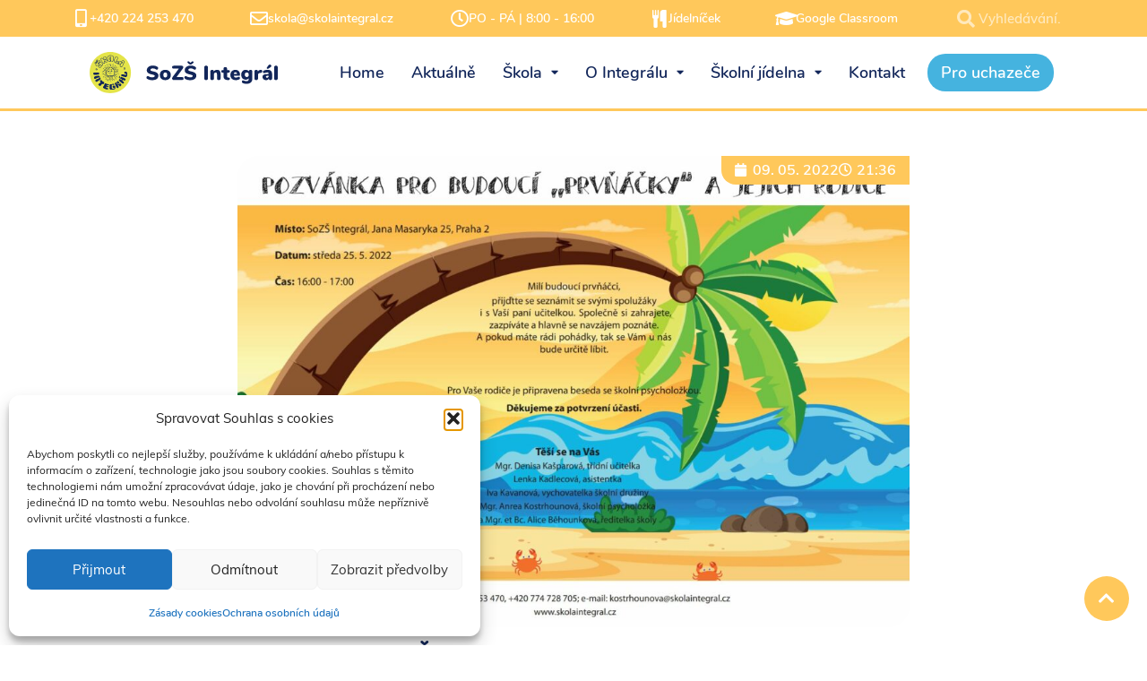

--- FILE ---
content_type: text/css
request_url: https://skolaintegral.cz/wp-content/uploads/elementor/custom-icons/awesome/css/awesome.css
body_size: 7865
content:
@font-face {
  font-family: 'awesome';
  src: url('../font/awesome.eot?75365427');
  src: url('../font/awesome.eot?75365427#iefix') format('embedded-opentype'),
       url('../font/awesome.woff2?75365427') format('woff2'),
       url('../font/awesome.woff?75365427') format('woff'),
       url('../font/awesome.ttf?75365427') format('truetype'),
       url('../font/awesome.svg?75365427#awesome') format('svg');
  font-weight: normal;
  font-style: normal;
}
/* Chrome hack: SVG is rendered more smooth in Windozze. 100% magic, uncomment if you need it. */
/* Note, that will break hinting! In other OS-es font will be not as sharp as it could be */
/*
@media screen and (-webkit-min-device-pixel-ratio:0) {
  @font-face {
    font-family: 'awesome';
    src: url('../font/awesome.svg?75365427#awesome') format('svg');
  }
}
*/
 
 [class^="awesome-"]:before, [class*=" awesome-"]:before {
  font-family: "awesome";
  font-style: normal;
  font-weight: normal;
  speak: never;
 
  display: inline-block;
  text-decoration: inherit;
  width: 1em;
  
  text-align: center;
  /* opacity: .8; */
 
  /* For safety - reset parent styles, that can break glyph codes*/
  font-variant: normal;
  text-transform: none;
 
  /* fix buttons height, for twitter bootstrap */
  line-height: 1em;
 
  /* Animation center compensation - margins should be symmetric */
  /* remove if not needed */
  
 
  /* you can be more comfortable with increased icons size */
  /* font-size: 120%; */
 
  /* Font smoothing. That was taken from TWBS */
  -webkit-font-smoothing: antialiased;
  -moz-osx-font-smoothing: grayscale;
 
  /* Uncomment for 3D effect */
  /* text-shadow: 1px 1px 1px rgba(127, 127, 127, 0.3); */
}
 
.awesome-glass:before { content: '\e805'; } /* '' */
.awesome-music:before { content: '\e806'; } /* '' */
.awesome-search:before { content: '\e807'; } /* '' */
.awesome-mail:before { content: '\e808'; } /* '' */
.awesome-heart:before { content: '\e809'; } /* '' */
.awesome-heart-empty:before { content: '\e80a'; } /* '' */
.awesome-star:before { content: '\e80b'; } /* '' */
.awesome-star-empty:before { content: '\e80c'; } /* '' */
.awesome-star-half:before { content: '\e80d'; } /* '' */
.awesome-user:before { content: '\e80e'; } /* '' */
.awesome-users:before { content: '\e80f'; } /* '' */
.awesome-minus:before { content: '\e810'; } /* '' */
.awesome-plus-circled:before { content: '\e811'; } /* '' */
.awesome-plus:before { content: '\e812'; } /* '' */
.awesome-cancel-circled2:before { content: '\e813'; } /* '' */
.awesome-cancel-circled:before { content: '\e814'; } /* '' */
.awesome-cancel:before { content: '\e815'; } /* '' */
.awesome-ok-circled2:before { content: '\e816'; } /* '' */
.awesome-ok-circled:before { content: '\e817'; } /* '' */
.awesome-ok:before { content: '\e818'; } /* '' */
.awesome-th-list:before { content: '\e819'; } /* '' */
.awesome-th:before { content: '\e81a'; } /* '' */
.awesome-th-large:before { content: '\e81b'; } /* '' */
.awesome-camera-alt:before { content: '\e81c'; } /* '' */
.awesome-camera:before { content: '\e81d'; } /* '' */
.awesome-picture:before { content: '\e81e'; } /* '' */
.awesome-videocam:before { content: '\e81f'; } /* '' */
.awesome-video:before { content: '\e820'; } /* '' */
.awesome-minus-circled:before { content: '\e821'; } /* '' */
.awesome-help-circled:before { content: '\e822'; } /* '' */
.awesome-info-circled:before { content: '\e823'; } /* '' */
.awesome-home:before { content: '\e824'; } /* '' */
.awesome-link:before { content: '\e825'; } /* '' */
.awesome-attach:before { content: '\e826'; } /* '' */
.awesome-lock:before { content: '\e827'; } /* '' */
.awesome-lock-open:before { content: '\e828'; } /* '' */
.awesome-pin:before { content: '\e829'; } /* '' */
.awesome-eye:before { content: '\e82a'; } /* '' */
.awesome-eye-off:before { content: '\e82b'; } /* '' */
.awesome-tag:before { content: '\e82c'; } /* '' */
.awesome-forward:before { content: '\e82d'; } /* '' */
.awesome-upload:before { content: '\e82e'; } /* '' */
.awesome-download:before { content: '\e82f'; } /* '' */
.awesome-thumbs-down:before { content: '\e830'; } /* '' */
.awesome-thumbs-up:before { content: '\e831'; } /* '' */
.awesome-flag:before { content: '\e832'; } /* '' */
.awesome-bookmark:before { content: '\e833'; } /* '' */
.awesome-tags:before { content: '\e834'; } /* '' */
.awesome-export:before { content: '\e835'; } /* '' */
.awesome-pencil:before { content: '\e836'; } /* '' */
.awesome-edit:before { content: '\e837'; } /* '' */
.awesome-print:before { content: '\e838'; } /* '' */
.awesome-retweet:before { content: '\e839'; } /* '' */
.awesome-comment:before { content: '\e83a'; } /* '' */
.awesome-chat:before { content: '\e83b'; } /* '' */
.awesome-bell:before { content: '\e83c'; } /* '' */
.awesome-attention:before { content: '\e83d'; } /* '' */
.awesome-attention-circled:before { content: '\e83e'; } /* '' */
.awesome-location:before { content: '\e83f'; } /* '' */
.awesome-phone:before { content: '\e840'; } /* '' */
.awesome-cog:before { content: '\e841'; } /* '' */
.awesome-cog-alt:before { content: '\e842'; } /* '' */
.awesome-wrench:before { content: '\e843'; } /* '' */
.awesome-volume-off:before { content: '\e844'; } /* '' */
.awesome-volume-down:before { content: '\e845'; } /* '' */
.awesome-volume-up:before { content: '\e846'; } /* '' */
.awesome-headphones:before { content: '\e847'; } /* '' */
.awesome-clock:before { content: '\e848'; } /* '' */
.awesome-block:before { content: '\e849'; } /* '' */
.awesome-resize-full:before { content: '\e84a'; } /* '' */
.awesome-resize-small:before { content: '\e84b'; } /* '' */
.awesome-resize-vertical:before { content: '\e84c'; } /* '' */
.awesome-up-dir:before { content: '\e84d'; } /* '' */
.awesome-left-dir:before { content: '\e84e'; } /* '' */
.awesome-right-dir:before { content: '\e84f'; } /* '' */
.awesome-down-open:before { content: '\e850'; } /* '' */
.awesome-left-open:before { content: '\e851'; } /* '' */
.awesome-right-open:before { content: '\e852'; } /* '' */
.awesome-up-open:before { content: '\e853'; } /* '' */
.awesome-down-big:before { content: '\e854'; } /* '' */
.awesome-left-big:before { content: '\e855'; } /* '' */
.awesome-right-big:before { content: '\e856'; } /* '' */
.awesome-up-big:before { content: '\e857'; } /* '' */
.awesome-right-hand:before { content: '\e858'; } /* '' */
.awesome-left-hand:before { content: '\e859'; } /* '' */
.awesome-up-hand:before { content: '\e85a'; } /* '' */
.awesome-down-hand:before { content: '\e85b'; } /* '' */
.awesome-shuffle:before { content: '\e85c'; } /* '' */
.awesome-play:before { content: '\e85d'; } /* '' */
.awesome-play-circled2:before { content: '\e85e'; } /* '' */
.awesome-stop:before { content: '\e85f'; } /* '' */
.awesome-trash-empty:before { content: '\e860'; } /* '' */
.awesome-doc:before { content: '\e861'; } /* '' */
.awesome-folder:before { content: '\e862'; } /* '' */
.awesome-folder-open:before { content: '\e863'; } /* '' */
.awesome-login:before { content: '\e864'; } /* '' */
.awesome-logout:before { content: '\e865'; } /* '' */
.awesome-down-circled2:before { content: '\e866'; } /* '' */
.awesome-up-circled2:before { content: '\e867'; } /* '' */
.awesome-cw:before { content: '\e868'; } /* '' */
.awesome-ccw:before { content: '\e869'; } /* '' */
.awesome-arrows-cw:before { content: '\e86a'; } /* '' */
.awesome-down-dir:before { content: '\e86b'; } /* '' */
.awesome-basket:before { content: '\e86c'; } /* '' */
.awesome-calendar:before { content: '\e86d'; } /* '' */
.awesome-resize-horizontal:before { content: '\e86e'; } /* '' */
.awesome-zoom-in:before { content: '\e86f'; } /* '' */
.awesome-zoom-out:before { content: '\e870'; } /* '' */
.awesome-pause:before { content: '\e871'; } /* '' */
.awesome-to-end:before { content: '\e872'; } /* '' */
.awesome-to-end-alt:before { content: '\e873'; } /* '' */
.awesome-to-start:before { content: '\e874'; } /* '' */
.awesome-to-start-alt:before { content: '\e875'; } /* '' */
.awesome-fast-fw:before { content: '\e876'; } /* '' */
.awesome-fast-bw:before { content: '\e877'; } /* '' */
.awesome-eject:before { content: '\e878'; } /* '' */
.awesome-target:before { content: '\e879'; } /* '' */
.awesome-signal:before { content: '\e87a'; } /* '' */
.awesome-award:before { content: '\e87b'; } /* '' */
.awesome-inbox:before { content: '\e87c'; } /* '' */
.awesome-globe:before { content: '\e87d'; } /* '' */
.awesome-cloud:before { content: '\e87e'; } /* '' */
.awesome-flash:before { content: '\e87f'; } /* '' */
.awesome-umbrella:before { content: '\e880'; } /* '' */
.awesome-flight:before { content: '\e881'; } /* '' */
.awesome-leaf:before { content: '\e882'; } /* '' */
.awesome-font:before { content: '\e883'; } /* '' */
.awesome-bold:before { content: '\e884'; } /* '' */
.awesome-italic:before { content: '\e885'; } /* '' */
.awesome-text-height:before { content: '\e886'; } /* '' */
.awesome-text-width:before { content: '\e887'; } /* '' */
.awesome-align-left:before { content: '\e888'; } /* '' */
.awesome-align-center:before { content: '\e889'; } /* '' */
.awesome-align-right:before { content: '\e88a'; } /* '' */
.awesome-align-justify:before { content: '\e88b'; } /* '' */
.awesome-list:before { content: '\e88c'; } /* '' */
.awesome-indent-left:before { content: '\e88d'; } /* '' */
.awesome-indent-right:before { content: '\e88e'; } /* '' */
.awesome-scissors:before { content: '\e88f'; } /* '' */
.awesome-briefcase:before { content: '\e890'; } /* '' */
.awesome-off:before { content: '\e891'; } /* '' */
.awesome-road:before { content: '\e892'; } /* '' */
.awesome-list-alt:before { content: '\e893'; } /* '' */
.awesome-qrcode:before { content: '\e894'; } /* '' */
.awesome-barcode:before { content: '\e895'; } /* '' */
.awesome-book:before { content: '\e896'; } /* '' */
.awesome-adjust:before { content: '\e897'; } /* '' */
.awesome-tint:before { content: '\e898'; } /* '' */
.awesome-check:before { content: '\e899'; } /* '' */
.awesome-asterisk:before { content: '\e89a'; } /* '' */
.awesome-gift:before { content: '\e89b'; } /* '' */
.awesome-fire:before { content: '\e89c'; } /* '' */
.awesome-magnet:before { content: '\e89d'; } /* '' */
.awesome-chart-bar:before { content: '\e89e'; } /* '' */
.awesome-credit-card:before { content: '\e89f'; } /* '' */
.awesome-floppy:before { content: '\e8a0'; } /* '' */
.awesome-megaphone:before { content: '\e8a1'; } /* '' */
.awesome-key:before { content: '\e8a2'; } /* '' */
.awesome-truck:before { content: '\e8a3'; } /* '' */
.awesome-hammer:before { content: '\e8a4'; } /* '' */
.awesome-lemon:before { content: '\e8a5'; } /* '' */
.awesome-move:before { content: '\f047'; } /* '' */
.awesome-link-ext:before { content: '\f08e'; } /* '' */
.awesome-check-empty:before { content: '\f096'; } /* '' */
.awesome-bookmark-empty:before { content: '\f097'; } /* '' */
.awesome-phone-squared:before { content: '\f098'; } /* '' */
.awesome-twitter:before { content: '\f099'; } /* '' */
.awesome-facebook:before { content: '\f09a'; } /* '' */
.awesome-github-circled:before { content: '\f09b'; } /* '' */
.awesome-rss:before { content: '\f09e'; } /* '' */
.awesome-hdd:before { content: '\f0a0'; } /* '' */
.awesome-certificate:before { content: '\f0a3'; } /* '' */
.awesome-left-circled:before { content: '\f0a8'; } /* '' */
.awesome-right-circled:before { content: '\f0a9'; } /* '' */
.awesome-up-circled:before { content: '\f0aa'; } /* '' */
.awesome-down-circled:before { content: '\f0ab'; } /* '' */
.awesome-tasks:before { content: '\f0ae'; } /* '' */
.awesome-filter:before { content: '\f0b0'; } /* '' */
.awesome-resize-full-alt:before { content: '\f0b2'; } /* '' */
.awesome-beaker:before { content: '\f0c3'; } /* '' */
.awesome-docs:before { content: '\f0c5'; } /* '' */
.awesome-blank:before { content: '\f0c8'; } /* '' */
.awesome-menu:before { content: '\f0c9'; } /* '' */
.awesome-list-bullet:before { content: '\f0ca'; } /* '' */
.awesome-list-numbered:before { content: '\f0cb'; } /* '' */
.awesome-strike:before { content: '\f0cc'; } /* '' */
.awesome-underline:before { content: '\f0cd'; } /* '' */
.awesome-table:before { content: '\f0ce'; } /* '' */
.awesome-magic:before { content: '\f0d0'; } /* '' */
.awesome-pinterest-circled:before { content: '\f0d2'; } /* '' */
.awesome-pinterest-squared:before { content: '\f0d3'; } /* '' */
.awesome-gplus-squared:before { content: '\f0d4'; } /* '' */
.awesome-gplus:before { content: '\f0d5'; } /* '' */
.awesome-money:before { content: '\f0d6'; } /* '' */
.awesome-columns:before { content: '\f0db'; } /* '' */
.awesome-sort:before { content: '\f0dc'; } /* '' */
.awesome-sort-down:before { content: '\f0dd'; } /* '' */
.awesome-sort-up:before { content: '\f0de'; } /* '' */
.awesome-mail-alt:before { content: '\f0e0'; } /* '' */
.awesome-linkedin:before { content: '\f0e1'; } /* '' */
.awesome-gauge:before { content: '\f0e4'; } /* '' */
.awesome-comment-empty:before { content: '\f0e5'; } /* '' */
.awesome-chat-empty:before { content: '\f0e6'; } /* '' */
.awesome-sitemap:before { content: '\f0e8'; } /* '' */
.awesome-paste:before { content: '\f0ea'; } /* '' */
.awesome-lightbulb:before { content: '\f0eb'; } /* '' */
.awesome-exchange:before { content: '\f0ec'; } /* '' */
.awesome-download-cloud:before { content: '\f0ed'; } /* '' */
.awesome-upload-cloud:before { content: '\f0ee'; } /* '' */
.awesome-user-md:before { content: '\f0f0'; } /* '' */
.awesome-stethoscope:before { content: '\f0f1'; } /* '' */
.awesome-suitcase:before { content: '\f0f2'; } /* '' */
.awesome-bell-alt:before { content: '\f0f3'; } /* '' */
.awesome-coffee:before { content: '\f0f4'; } /* '' */
.awesome-food:before { content: '\f0f5'; } /* '' */
.awesome-doc-text:before { content: '\f0f6'; } /* '' */
.awesome-building:before { content: '\f0f7'; } /* '' */
.awesome-hospital:before { content: '\f0f8'; } /* '' */
.awesome-ambulance:before { content: '\f0f9'; } /* '' */
.awesome-medkit:before { content: '\f0fa'; } /* '' */
.awesome-fighter-jet:before { content: '\f0fb'; } /* '' */
.awesome-beer:before { content: '\f0fc'; } /* '' */
.awesome-h-sigh:before { content: '\f0fd'; } /* '' */
.awesome-plus-squared:before { content: '\f0fe'; } /* '' */
.awesome-angle-double-left:before { content: '\f100'; } /* '' */
.awesome-angle-double-right:before { content: '\f101'; } /* '' */
.awesome-angle-double-up:before { content: '\f102'; } /* '' */
.awesome-angle-double-down:before { content: '\f103'; } /* '' */
.awesome-angle-left:before { content: '\f104'; } /* '' */
.awesome-angle-right:before { content: '\f105'; } /* '' */
.awesome-angle-up:before { content: '\f106'; } /* '' */
.awesome-angle-down:before { content: '\f107'; } /* '' */
.awesome-desktop:before { content: '\f108'; } /* '' */
.awesome-laptop:before { content: '\f109'; } /* '' */
.awesome-tablet:before { content: '\f10a'; } /* '' */
.awesome-mobile:before { content: '\f10b'; } /* '' */
.awesome-circle-empty:before { content: '\f10c'; } /* '' */
.awesome-quote-left:before { content: '\f10d'; } /* '' */
.awesome-quote-right:before { content: '\f10e'; } /* '' */
.awesome-spinner:before { content: '\f110'; } /* '' */
.awesome-circle:before { content: '\f111'; } /* '' */
.awesome-reply:before { content: '\f112'; } /* '' */
.awesome-github:before { content: '\f113'; } /* '' */
.awesome-folder-empty:before { content: '\f114'; } /* '' */
.awesome-folder-open-empty:before { content: '\f115'; } /* '' */
.awesome-smile:before { content: '\f118'; } /* '' */
.awesome-frown:before { content: '\f119'; } /* '' */
.awesome-meh:before { content: '\f11a'; } /* '' */
.awesome-gamepad:before { content: '\f11b'; } /* '' */
.awesome-keyboard:before { content: '\f11c'; } /* '' */
.awesome-flag-empty:before { content: '\f11d'; } /* '' */
.awesome-flag-checkered:before { content: '\f11e'; } /* '' */
.awesome-terminal:before { content: '\f120'; } /* '' */
.awesome-code:before { content: '\f121'; } /* '' */
.awesome-reply-all:before { content: '\f122'; } /* '' */
.awesome-star-half-alt:before { content: '\f123'; } /* '' */
.awesome-direction:before { content: '\f124'; } /* '' */
.awesome-crop:before { content: '\f125'; } /* '' */
.awesome-fork:before { content: '\f126'; } /* '' */
.awesome-unlink:before { content: '\f127'; } /* '' */
.awesome-help:before { content: '\f128'; } /* '' */
.awesome-info:before { content: '\f129'; } /* '' */
.awesome-attention-alt:before { content: '\f12a'; } /* '' */
.awesome-superscript:before { content: '\f12b'; } /* '' */
.awesome-subscript:before { content: '\f12c'; } /* '' */
.awesome-eraser:before { content: '\f12d'; } /* '' */
.awesome-puzzle:before { content: '\f12e'; } /* '' */
.awesome-mic:before { content: '\f130'; } /* '' */
.awesome-mute:before { content: '\f131'; } /* '' */
.awesome-shield:before { content: '\f132'; } /* '' */
.awesome-calendar-empty:before { content: '\f133'; } /* '' */
.awesome-extinguisher:before { content: '\f134'; } /* '' */
.awesome-rocket:before { content: '\f135'; } /* '' */
.awesome-maxcdn:before { content: '\f136'; } /* '' */
.awesome-angle-circled-left:before { content: '\f137'; } /* '' */
.awesome-angle-circled-right:before { content: '\f138'; } /* '' */
.awesome-angle-circled-up:before { content: '\f139'; } /* '' */
.awesome-angle-circled-down:before { content: '\f13a'; } /* '' */
.awesome-html5:before { content: '\f13b'; } /* '' */
.awesome-css3:before { content: '\f13c'; } /* '' */
.awesome-anchor:before { content: '\f13d'; } /* '' */
.awesome-lock-open-alt:before { content: '\f13e'; } /* '' */
.awesome-bullseye:before { content: '\f140'; } /* '' */
.awesome-ellipsis:before { content: '\f141'; } /* '' */
.awesome-ellipsis-vert:before { content: '\f142'; } /* '' */
.awesome-rss-squared:before { content: '\f143'; } /* '' */
.awesome-play-circled:before { content: '\f144'; } /* '' */
.awesome-ticket:before { content: '\f145'; } /* '' */
.awesome-minus-squared:before { content: '\f146'; } /* '' */
.awesome-minus-squared-alt:before { content: '\f147'; } /* '' */
.awesome-level-up:before { content: '\f148'; } /* '' */
.awesome-level-down:before { content: '\f149'; } /* '' */
.awesome-ok-squared:before { content: '\f14a'; } /* '' */
.awesome-pencil-squared:before { content: '\f14b'; } /* '' */
.awesome-link-ext-alt:before { content: '\f14c'; } /* '' */
.awesome-export-alt:before { content: '\f14d'; } /* '' */
.awesome-compass:before { content: '\f14e'; } /* '' */
.awesome-expand:before { content: '\f150'; } /* '' */
.awesome-collapse:before { content: '\f151'; } /* '' */
.awesome-expand-right:before { content: '\f152'; } /* '' */
.awesome-euro:before { content: '\f153'; } /* '' */
.awesome-pound:before { content: '\f154'; } /* '' */
.awesome-dollar:before { content: '\f155'; } /* '' */
.awesome-rupee:before { content: '\f156'; } /* '' */
.awesome-yen:before { content: '\f157'; } /* '' */
.awesome-rouble:before { content: '\f158'; } /* '' */
.awesome-won:before { content: '\f159'; } /* '' */
.awesome-bitcoin:before { content: '\f15a'; } /* '' */
.awesome-doc-inv:before { content: '\f15b'; } /* '' */
.awesome-doc-text-inv:before { content: '\f15c'; } /* '' */
.awesome-sort-name-up:before { content: '\f15d'; } /* '' */
.awesome-sort-name-down:before { content: '\f15e'; } /* '' */
.awesome-sort-alt-up:before { content: '\f160'; } /* '' */
.awesome-sort-alt-down:before { content: '\f161'; } /* '' */
.awesome-sort-number-up:before { content: '\f162'; } /* '' */
.awesome-sort-number-down:before { content: '\f163'; } /* '' */
.awesome-thumbs-up-alt:before { content: '\f164'; } /* '' */
.awesome-thumbs-down-alt:before { content: '\f165'; } /* '' */
.awesome-youtube-squared:before { content: '\f166'; } /* '' */
.awesome-youtube:before { content: '\f167'; } /* '' */
.awesome-xing:before { content: '\f168'; } /* '' */
.awesome-xing-squared:before { content: '\f169'; } /* '' */
.awesome-youtube-play:before { content: '\f16a'; } /* '' */
.awesome-dropbox:before { content: '\f16b'; } /* '' */
.awesome-stackoverflow:before { content: '\f16c'; } /* '' */
.awesome-instagram:before { content: '\f16d'; } /* '' */
.awesome-flickr:before { content: '\f16e'; } /* '' */
.awesome-adn:before { content: '\f170'; } /* '' */
.awesome-bitbucket:before { content: '\f171'; } /* '' */
.awesome-bitbucket-squared:before { content: '\f172'; } /* '' */
.awesome-tumblr:before { content: '\f173'; } /* '' */
.awesome-tumblr-squared:before { content: '\f174'; } /* '' */
.awesome-down:before { content: '\f175'; } /* '' */
.awesome-up:before { content: '\f176'; } /* '' */
.awesome-left:before { content: '\f177'; } /* '' */
.awesome-right:before { content: '\f178'; } /* '' */
.awesome-apple:before { content: '\f179'; } /* '' */
.awesome-windows:before { content: '\f17a'; } /* '' */
.awesome-android:before { content: '\f17b'; } /* '' */
.awesome-linux:before { content: '\f17c'; } /* '' */
.awesome-dribbble:before { content: '\f17d'; } /* '' */
.awesome-skype:before { content: '\f17e'; } /* '' */
.awesome-foursquare:before { content: '\f180'; } /* '' */
.awesome-trello:before { content: '\f181'; } /* '' */
.awesome-female:before { content: '\f182'; } /* '' */
.awesome-male:before { content: '\f183'; } /* '' */
.awesome-gittip:before { content: '\f184'; } /* '' */
.awesome-sun:before { content: '\f185'; } /* '' */
.awesome-moon:before { content: '\f186'; } /* '' */
.awesome-box:before { content: '\f187'; } /* '' */
.awesome-bug:before { content: '\f188'; } /* '' */
.awesome-vkontakte:before { content: '\f189'; } /* '' */
.awesome-weibo:before { content: '\f18a'; } /* '' */
.awesome-renren:before { content: '\f18b'; } /* '' */
.awesome-pagelines:before { content: '\f18c'; } /* '' */
.awesome-stackexchange:before { content: '\f18d'; } /* '' */
.awesome-right-circled2:before { content: '\f18e'; } /* '' */
.awesome-left-circled2:before { content: '\f190'; } /* '' */
.awesome-collapse-left:before { content: '\f191'; } /* '' */
.awesome-dot-circled:before { content: '\f192'; } /* '' */
.awesome-wheelchair:before { content: '\f193'; } /* '' */
.awesome-vimeo-squared:before { content: '\f194'; } /* '' */
.awesome-try:before { content: '\f195'; } /* '' */
.awesome-plus-squared-alt:before { content: '\f196'; } /* '' */
.awesome-space-shuttle:before { content: '\f197'; } /* '' */
.awesome-slack:before { content: '\f198'; } /* '' */
.awesome-mail-squared:before { content: '\f199'; } /* '' */
.awesome-wordpress:before { content: '\f19a'; } /* '' */
.awesome-openid:before { content: '\f19b'; } /* '' */
.awesome-bank:before { content: '\f19c'; } /* '' */
.awesome-graduation-cap:before { content: '\f19d'; } /* '' */
.awesome-yahoo:before { content: '\f19e'; } /* '' */
.awesome-google:before { content: '\f1a0'; } /* '' */
.awesome-reddit:before { content: '\f1a1'; } /* '' */
.awesome-reddit-squared:before { content: '\f1a2'; } /* '' */
.awesome-stumbleupon-circled:before { content: '\f1a3'; } /* '' */
.awesome-stumbleupon:before { content: '\f1a4'; } /* '' */
.awesome-delicious:before { content: '\f1a5'; } /* '' */
.awesome-digg:before { content: '\f1a6'; } /* '' */
.awesome-pied-piper-squared:before { content: '\f1a7'; } /* '' */
.awesome-pied-piper-alt:before { content: '\f1a8'; } /* '' */
.awesome-drupal:before { content: '\f1a9'; } /* '' */
.awesome-joomla:before { content: '\f1aa'; } /* '' */
.awesome-language:before { content: '\f1ab'; } /* '' */
.awesome-fax:before { content: '\f1ac'; } /* '' */
.awesome-building-filled:before { content: '\f1ad'; } /* '' */
.awesome-child:before { content: '\f1ae'; } /* '' */
.awesome-paw:before { content: '\f1b0'; } /* '' */
.awesome-spoon:before { content: '\f1b1'; } /* '' */
.awesome-cube:before { content: '\f1b2'; } /* '' */
.awesome-cubes:before { content: '\f1b3'; } /* '' */
.awesome-behance:before { content: '\f1b4'; } /* '' */
.awesome-behance-squared:before { content: '\f1b5'; } /* '' */
.awesome-steam:before { content: '\f1b6'; } /* '' */
.awesome-steam-squared:before { content: '\f1b7'; } /* '' */
.awesome-recycle:before { content: '\f1b8'; } /* '' */
.awesome-cab:before { content: '\f1b9'; } /* '' */
.awesome-taxi:before { content: '\f1ba'; } /* '' */
.awesome-tree:before { content: '\f1bb'; } /* '' */
.awesome-spotify:before { content: '\f1bc'; } /* '' */
.awesome-deviantart:before { content: '\f1bd'; } /* '' */
.awesome-soundcloud:before { content: '\f1be'; } /* '' */
.awesome-database:before { content: '\f1c0'; } /* '' */
.awesome-file-pdf:before { content: '\f1c1'; } /* '' */
.awesome-file-word:before { content: '\f1c2'; } /* '' */
.awesome-file-excel:before { content: '\f1c3'; } /* '' */
.awesome-file-powerpoint:before { content: '\f1c4'; } /* '' */
.awesome-file-image:before { content: '\f1c5'; } /* '' */
.awesome-file-archive:before { content: '\f1c6'; } /* '' */
.awesome-file-audio:before { content: '\f1c7'; } /* '' */
.awesome-file-video:before { content: '\f1c8'; } /* '' */
.awesome-file-code:before { content: '\f1c9'; } /* '' */
.awesome-vine:before { content: '\f1ca'; } /* '' */
.awesome-codeopen:before { content: '\f1cb'; } /* '' */
.awesome-jsfiddle:before { content: '\f1cc'; } /* '' */
.awesome-lifebuoy:before { content: '\f1cd'; } /* '' */
.awesome-circle-notch:before { content: '\f1ce'; } /* '' */
.awesome-rebel:before { content: '\f1d0'; } /* '' */
.awesome-empire:before { content: '\f1d1'; } /* '' */
.awesome-git-squared:before { content: '\f1d2'; } /* '' */
.awesome-git:before { content: '\f1d3'; } /* '' */
.awesome-hacker-news:before { content: '\f1d4'; } /* '' */
.awesome-tencent-weibo:before { content: '\f1d5'; } /* '' */
.awesome-qq:before { content: '\f1d6'; } /* '' */
.awesome-wechat:before { content: '\f1d7'; } /* '' */
.awesome-paper-plane:before { content: '\f1d8'; } /* '' */
.awesome-paper-plane-empty:before { content: '\f1d9'; } /* '' */
.awesome-history:before { content: '\f1da'; } /* '' */
.awesome-circle-thin:before { content: '\f1db'; } /* '' */
.awesome-header:before { content: '\f1dc'; } /* '' */
.awesome-paragraph:before { content: '\f1dd'; } /* '' */
.awesome-sliders:before { content: '\f1de'; } /* '' */
.awesome-share:before { content: '\f1e0'; } /* '' */
.awesome-share-squared:before { content: '\f1e1'; } /* '' */
.awesome-bomb:before { content: '\f1e2'; } /* '' */
.awesome-soccer-ball:before { content: '\f1e3'; } /* '' */
.awesome-tty:before { content: '\f1e4'; } /* '' */
.awesome-binoculars:before { content: '\f1e5'; } /* '' */
.awesome-plug:before { content: '\f1e6'; } /* '' */
.awesome-slideshare:before { content: '\f1e7'; } /* '' */
.awesome-twitch:before { content: '\f1e8'; } /* '' */
.awesome-yelp:before { content: '\f1e9'; } /* '' */
.awesome-newspaper:before { content: '\f1ea'; } /* '' */
.awesome-wifi:before { content: '\f1eb'; } /* '' */
.awesome-calc:before { content: '\f1ec'; } /* '' */
.awesome-paypal:before { content: '\f1ed'; } /* '' */
.awesome-gwallet:before { content: '\f1ee'; } /* '' */
.awesome-cc-visa:before { content: '\f1f0'; } /* '' */
.awesome-cc-mastercard:before { content: '\f1f1'; } /* '' */
.awesome-cc-discover:before { content: '\f1f2'; } /* '' */
.awesome-cc-amex:before { content: '\f1f3'; } /* '' */
.awesome-cc-paypal:before { content: '\f1f4'; } /* '' */
.awesome-cc-stripe:before { content: '\f1f5'; } /* '' */
.awesome-bell-off:before { content: '\f1f6'; } /* '' */
.awesome-bell-off-empty:before { content: '\f1f7'; } /* '' */
.awesome-trash:before { content: '\f1f8'; } /* '' */
.awesome-copyright:before { content: '\f1f9'; } /* '' */
.awesome-at:before { content: '\f1fa'; } /* '' */
.awesome-eyedropper:before { content: '\f1fb'; } /* '' */
.awesome-brush:before { content: '\f1fc'; } /* '' */
.awesome-birthday:before { content: '\f1fd'; } /* '' */
.awesome-chart-area:before { content: '\f1fe'; } /* '' */
.awesome-chart-pie:before { content: '\f200'; } /* '' */
.awesome-chart-line:before { content: '\f201'; } /* '' */
.awesome-lastfm:before { content: '\f202'; } /* '' */
.awesome-lastfm-squared:before { content: '\f203'; } /* '' */
.awesome-toggle-off:before { content: '\f204'; } /* '' */
.awesome-toggle-on:before { content: '\f205'; } /* '' */
.awesome-bicycle:before { content: '\f206'; } /* '' */
.awesome-bus:before { content: '\f207'; } /* '' */
.awesome-ioxhost:before { content: '\f208'; } /* '' */
.awesome-angellist:before { content: '\f209'; } /* '' */
.awesome-cc:before { content: '\f20a'; } /* '' */
.awesome-shekel:before { content: '\f20b'; } /* '' */
.awesome-meanpath:before { content: '\f20c'; } /* '' */
.awesome-buysellads:before { content: '\f20d'; } /* '' */
.awesome-connectdevelop:before { content: '\f20e'; } /* '' */
.awesome-dashcube:before { content: '\f210'; } /* '' */
.awesome-forumbee:before { content: '\f211'; } /* '' */
.awesome-leanpub:before { content: '\f212'; } /* '' */
.awesome-sellsy:before { content: '\f213'; } /* '' */
.awesome-shirtsinbulk:before { content: '\f214'; } /* '' */
.awesome-simplybuilt:before { content: '\f215'; } /* '' */
.awesome-skyatlas:before { content: '\f216'; } /* '' */
.awesome-cart-plus:before { content: '\f217'; } /* '' */
.awesome-cart-arrow-down:before { content: '\f218'; } /* '' */
.awesome-diamond:before { content: '\f219'; } /* '' */
.awesome-ship:before { content: '\f21a'; } /* '' */
.awesome-user-secret:before { content: '\f21b'; } /* '' */
.awesome-motorcycle:before { content: '\f21c'; } /* '' */
.awesome-street-view:before { content: '\f21d'; } /* '' */
.awesome-heartbeat:before { content: '\f21e'; } /* '' */
.awesome-venus:before { content: '\f221'; } /* '' */
.awesome-mars:before { content: '\f222'; } /* '' */
.awesome-mercury:before { content: '\f223'; } /* '' */
.awesome-transgender:before { content: '\f224'; } /* '' */
.awesome-transgender-alt:before { content: '\f225'; } /* '' */
.awesome-venus-double:before { content: '\f226'; } /* '' */
.awesome-mars-double:before { content: '\f227'; } /* '' */
.awesome-venus-mars:before { content: '\f228'; } /* '' */
.awesome-mars-stroke:before { content: '\f229'; } /* '' */
.awesome-mars-stroke-v:before { content: '\f22a'; } /* '' */
.awesome-mars-stroke-h:before { content: '\f22b'; } /* '' */
.awesome-neuter:before { content: '\f22c'; } /* '' */
.awesome-genderless:before { content: '\f22d'; } /* '' */
.awesome-facebook-official:before { content: '\f230'; } /* '' */
.awesome-pinterest:before { content: '\f231'; } /* '' */
.awesome-whatsapp:before { content: '\f232'; } /* '' */
.awesome-server:before { content: '\f233'; } /* '' */
.awesome-user-plus:before { content: '\f234'; } /* '' */
.awesome-user-times:before { content: '\f235'; } /* '' */
.awesome-bed:before { content: '\f236'; } /* '' */
.awesome-viacoin:before { content: '\f237'; } /* '' */
.awesome-train:before { content: '\f238'; } /* '' */
.awesome-subway:before { content: '\f239'; } /* '' */
.awesome-medium:before { content: '\f23a'; } /* '' */
.awesome-y-combinator:before { content: '\f23b'; } /* '' */
.awesome-optin-monster:before { content: '\f23c'; } /* '' */
.awesome-opencart:before { content: '\f23d'; } /* '' */
.awesome-expeditedssl:before { content: '\f23e'; } /* '' */
.awesome-battery-4:before { content: '\f240'; } /* '' */
.awesome-battery-3:before { content: '\f241'; } /* '' */
.awesome-battery-2:before { content: '\f242'; } /* '' */
.awesome-battery-1:before { content: '\f243'; } /* '' */
.awesome-battery-0:before { content: '\f244'; } /* '' */
.awesome-mouse-pointer:before { content: '\f245'; } /* '' */
.awesome-i-cursor:before { content: '\f246'; } /* '' */
.awesome-object-group:before { content: '\f247'; } /* '' */
.awesome-object-ungroup:before { content: '\f248'; } /* '' */
.awesome-sticky-note:before { content: '\f249'; } /* '' */
.awesome-sticky-note-o:before { content: '\f24a'; } /* '' */
.awesome-cc-jcb:before { content: '\f24b'; } /* '' */
.awesome-cc-diners-club:before { content: '\f24c'; } /* '' */
.awesome-clone:before { content: '\f24d'; } /* '' */
.awesome-balance-scale:before { content: '\f24e'; } /* '' */
.awesome-hourglass-o:before { content: '\f250'; } /* '' */
.awesome-hourglass-1:before { content: '\f251'; } /* '' */
.awesome-hourglass-2:before { content: '\f252'; } /* '' */
.awesome-hourglass-3:before { content: '\f253'; } /* '' */
.awesome-hourglass:before { content: '\f254'; } /* '' */
.awesome-hand-grab-o:before { content: '\f255'; } /* '' */
.awesome-hand-paper-o:before { content: '\f256'; } /* '' */
.awesome-hand-scissors-o:before { content: '\f257'; } /* '' */
.awesome-hand-lizard-o:before { content: '\f258'; } /* '' */
.awesome-hand-spock-o:before { content: '\f259'; } /* '' */
.awesome-hand-pointer-o:before { content: '\f25a'; } /* '' */
.awesome-hand-peace-o:before { content: '\f25b'; } /* '' */
.awesome-trademark:before { content: '\f25c'; } /* '' */
.awesome-registered:before { content: '\f25d'; } /* '' */
.awesome-creative-commons:before { content: '\f25e'; } /* '' */
.awesome-gg:before { content: '\f260'; } /* '' */
.awesome-gg-circle:before { content: '\f261'; } /* '' */
.awesome-tripadvisor:before { content: '\f262'; } /* '' */
.awesome-odnoklassniki:before { content: '\f263'; } /* '' */
.awesome-odnoklassniki-square:before { content: '\f264'; } /* '' */
.awesome-get-pocket:before { content: '\f265'; } /* '' */
.awesome-wikipedia-w:before { content: '\f266'; } /* '' */
.awesome-safari:before { content: '\f267'; } /* '' */
.awesome-chrome:before { content: '\f268'; } /* '' */
.awesome-firefox:before { content: '\f269'; } /* '' */
.awesome-opera:before { content: '\f26a'; } /* '' */
.awesome-internet-explorer:before { content: '\f26b'; } /* '' */
.awesome-television:before { content: '\f26c'; } /* '' */
.awesome-contao:before { content: '\f26d'; } /* '' */
.awesome-500px:before { content: '\f26e'; } /* '' */
.awesome-amazon:before { content: '\f270'; } /* '' */
.awesome-calendar-plus-o:before { content: '\f271'; } /* '' */
.awesome-calendar-minus-o:before { content: '\f272'; } /* '' */
.awesome-calendar-times-o:before { content: '\f273'; } /* '' */
.awesome-calendar-check-o:before { content: '\f274'; } /* '' */
.awesome-industry:before { content: '\f275'; } /* '' */
.awesome-map-pin:before { content: '\f276'; } /* '' */
.awesome-map-signs:before { content: '\f277'; } /* '' */
.awesome-map-o:before { content: '\f278'; } /* '' */
.awesome-map:before { content: '\f279'; } /* '' */
.awesome-commenting:before { content: '\f27a'; } /* '' */
.awesome-commenting-o:before { content: '\f27b'; } /* '' */
.awesome-houzz:before { content: '\f27c'; } /* '' */
.awesome-vimeo:before { content: '\f27d'; } /* '' */
.awesome-black-tie:before { content: '\f27e'; } /* '' */
.awesome-fonticons:before { content: '\f280'; } /* '' */
.awesome-reddit-alien:before { content: '\f281'; } /* '' */
.awesome-edge:before { content: '\f282'; } /* '' */
.awesome-credit-card-alt:before { content: '\f283'; } /* '' */
.awesome-codiepie:before { content: '\f284'; } /* '' */
.awesome-modx:before { content: '\f285'; } /* '' */
.awesome-fort-awesome:before { content: '\f286'; } /* '' */
.awesome-usb:before { content: '\f287'; } /* '' */
.awesome-product-hunt:before { content: '\f288'; } /* '' */
.awesome-mixcloud:before { content: '\f289'; } /* '' */
.awesome-scribd:before { content: '\f28a'; } /* '' */
.awesome-pause-circle:before { content: '\f28b'; } /* '' */
.awesome-pause-circle-o:before { content: '\f28c'; } /* '' */
.awesome-stop-circle:before { content: '\f28d'; } /* '' */
.awesome-stop-circle-o:before { content: '\f28e'; } /* '' */
.awesome-shopping-bag:before { content: '\f290'; } /* '' */
.awesome-shopping-basket:before { content: '\f291'; } /* '' */
.awesome-hashtag:before { content: '\f292'; } /* '' */
.awesome-bluetooth:before { content: '\f293'; } /* '' */
.awesome-bluetooth-b:before { content: '\f294'; } /* '' */
.awesome-percent:before { content: '\f295'; } /* '' */
.awesome-gitlab:before { content: '\f296'; } /* '' */
.awesome-wpbeginner:before { content: '\f297'; } /* '' */
.awesome-wpforms:before { content: '\f298'; } /* '' */
.awesome-envira:before { content: '\f299'; } /* '' */
.awesome-universal-access:before { content: '\f29a'; } /* '' */
.awesome-wheelchair-alt:before { content: '\f29b'; } /* '' */
.awesome-question-circle-o:before { content: '\f29c'; } /* '' */
.awesome-blind:before { content: '\f29d'; } /* '' */
.awesome-audio-description:before { content: '\f29e'; } /* '' */
.awesome-volume-control-phone:before { content: '\f2a0'; } /* '' */
.awesome-braille:before { content: '\f2a1'; } /* '' */
.awesome-assistive-listening-systems:before { content: '\f2a2'; } /* '' */
.awesome-american-sign-language-interpreting:before { content: '\f2a3'; } /* '' */
.awesome-asl-interpreting:before { content: '\f2a4'; } /* '' */
.awesome-glide:before { content: '\f2a5'; } /* '' */
.awesome-glide-g:before { content: '\f2a6'; } /* '' */
.awesome-sign-language:before { content: '\f2a7'; } /* '' */
.awesome-low-vision:before { content: '\f2a8'; } /* '' */
.awesome-viadeo:before { content: '\f2a9'; } /* '' */
.awesome-viadeo-square:before { content: '\f2aa'; } /* '' */
.awesome-snapchat:before { content: '\f2ab'; } /* '' */
.awesome-snapchat-ghost:before { content: '\f2ac'; } /* '' */
.awesome-snapchat-square:before { content: '\f2ad'; } /* '' */
.awesome-pied-piper:before { content: '\f2ae'; } /* '' */
.awesome-first-order:before { content: '\f2b0'; } /* '' */
.awesome-yoast:before { content: '\f2b1'; } /* '' */
.awesome-themeisle:before { content: '\f2b2'; } /* '' */
.awesome-google-plus-circle:before { content: '\f2b3'; } /* '' */
.awesome-font-awesome:before { content: '\f2b4'; } /* '' */
.awesome-handshake-o:before { content: '\f2b5'; } /* '' */
.awesome-envelope-open:before { content: '\f2b6'; } /* '' */
.awesome-envelope-open-o:before { content: '\f2b7'; } /* '' */
.awesome-linode:before { content: '\f2b8'; } /* '' */
.awesome-address-book:before { content: '\f2b9'; } /* '' */
.awesome-address-book-o:before { content: '\f2ba'; } /* '' */
.awesome-address-card:before { content: '\f2bb'; } /* '' */
.awesome-address-card-o:before { content: '\f2bc'; } /* '' */
.awesome-user-circle:before { content: '\f2bd'; } /* '' */
.awesome-user-circle-o:before { content: '\f2be'; } /* '' */
.awesome-user-o:before { content: '\f2c0'; } /* '' */
.awesome-id-badge:before { content: '\f2c1'; } /* '' */
.awesome-id-card:before { content: '\f2c2'; } /* '' */
.awesome-id-card-o:before { content: '\f2c3'; } /* '' */
.awesome-quora:before { content: '\f2c4'; } /* '' */
.awesome-free-code-camp:before { content: '\f2c5'; } /* '' */
.awesome-telegram:before { content: '\f2c6'; } /* '' */
.awesome-thermometer:before { content: '\f2c7'; } /* '' */
.awesome-thermometer-3:before { content: '\f2c8'; } /* '' */
.awesome-thermometer-2:before { content: '\f2c9'; } /* '' */
.awesome-thermometer-quarter:before { content: '\f2ca'; } /* '' */
.awesome-thermometer-0:before { content: '\f2cb'; } /* '' */
.awesome-shower:before { content: '\f2cc'; } /* '' */
.awesome-bath:before { content: '\f2cd'; } /* '' */
.awesome-podcast:before { content: '\f2ce'; } /* '' */
.awesome-window-maximize:before { content: '\f2d0'; } /* '' */
.awesome-window-minimize:before { content: '\f2d1'; } /* '' */
.awesome-window-restore:before { content: '\f2d2'; } /* '' */
.awesome-window-close:before { content: '\f2d3'; } /* '' */
.awesome-window-close-o:before { content: '\f2d4'; } /* '' */
.awesome-bandcamp:before { content: '\f2d5'; } /* '' */
.awesome-grav:before { content: '\f2d6'; } /* '' */
.awesome-etsy:before { content: '\f2d7'; } /* '' */
.awesome-imdb:before { content: '\f2d8'; } /* '' */
.awesome-ravelry:before { content: '\f2d9'; } /* '' */
.awesome-eercast:before { content: '\f2da'; } /* '' */
.awesome-microchip:before { content: '\f2db'; } /* '' */
.awesome-snowflake-o:before { content: '\f2dc'; } /* '' */
.awesome-superpowers:before { content: '\f2dd'; } /* '' */
.awesome-wpexplorer:before { content: '\f2de'; } /* '' */
.awesome-meetup:before { content: '\f2e0'; } /* '' */
.awesome-github-squared:before { content: '\f300'; } /* '' */
.awesome-twitter-squared:before { content: '\f304'; } /* '' */
.awesome-facebook-squared:before { content: '\f308'; } /* '' */
.awesome-linkedin-squared:before { content: '\f30c'; } /* '' */

--- FILE ---
content_type: image/svg+xml
request_url: https://skolaintegral.cz/wp-content/uploads/2020/12/SoZS_Integral_logo.svg
body_size: 22195
content:
<?xml version="1.0" encoding="UTF-8"?>
<!-- Creator: CorelDRAW X6 -->
<svg xmlns="http://www.w3.org/2000/svg" xmlns:xlink="http://www.w3.org/1999/xlink" xml:space="preserve" width="521.172mm" height="114.426mm" version="1.1" style="shape-rendering:geometricPrecision; text-rendering:geometricPrecision; image-rendering:optimizeQuality; fill-rule:evenodd; clip-rule:evenodd" viewBox="0 0 52117 11443">
 <defs>
  <style type="text/css">
   <![CDATA[
    .fil2 {fill:#12265A}
    .fil1 {fill:#12265A;fill-rule:nonzero}
    .fil0 {fill:#E0E02A;fill-opacity:0.850980}
   ]]>
  </style>
 </defs>
 <g id="Vrstva_x0020_1">
  <metadata id="CorelCorpID_0Corel-Layer"></metadata>
  <g id="_1122547136">
   <g>
    <path class="fil0" d="M5721 0c3160,0 5721,2562 5721,5721 0,3160 -2562,5721 -5721,5721 -3160,0 -5721,-2562 -5721,-5721 0,-3160 2562,-5721 5721,-5721z"></path>
    <g>
     <g>
      <path class="fil1" d="M4638 5930c0,-31 0,-63 0,-94 7,4 14,5 22,5 4,0 7,0 11,-1 -7,13 -7,21 15,-6 2,-1 3,-2 5,-3 -2,7 -6,16 -10,27l2 -6c0,9 1,18 1,27 -25,2 -45,24 -45,50zm-1 -183c0,-107 -1,-215 1,-322l15 -37 0 2c-3,-37 -3,-57 32,-76l-20 27c-21,-40 33,-99 77,-99l-50 50c-9,-52 17,-78 63,-78l-42 24 -5 20c-5,-44 -12,-87 32,-110l-15 12 27 -40 -3 12c-3,-33 1,-50 30,-67l-3 11c-4,-52 84,-154 123,-193l-15 36c0,-55 20,-89 75,-110l-20 40c0,-57 10,-70 65,-90l-36 37 11 -27 2 11c0,-31 5,-47 34,-62l-18 18c13,-27 24,-24 45,-38l-19 30c9,-47 26,-72 68,-95l-4 5c27,-61 64,-79 129,-89l-42 38c13,-40 23,-49 60,-71l-20 41c0,-47 21,-66 68,-63l-9 2 14 -6 -18 39c0,-65 48,-76 104,-77l-1 2c26,-11 47,-16 75,-15l-10 2c23,-18 55,-17 82,-17l-10 3c92,-52 300,-17 397,-17 81,0 365,-37 365,92l-50 -50c78,0 67,17 110,65l-15 4c41,0 65,31 92,59l-24 -4c56,0 63,30 63,78l-15 -36 25 26 -5 -5c51,34 49,30 49,84l-22 -39 -1 3c54,0 67,48 94,88l-7 -6c20,5 29,11 40,28l-1 -1c45,38 59,76 109,108 11,7 61,118 61,123l-27 -45c60,43 88,131 109,201l-1 -4c23,47 17,108 15,161l-2 -8c9,17 22,44 16,63l-2 -6 9 15 0 1 -14 -10c37,19 36,46 34,84l-2 -8c9,17 22,44 16,63l-2 -9c51,103 16,327 16,431 0,38 11,147 -17,184l2 -9c5,65 -27,194 -103,194l50 -50c0,55 -19,92 -77,92l50 -50c0,44 5,79 -45,92l18 -37c0,31 -5,46 -34,62l18 -14c-23,30 -18,9 -47,-20 29,29 49,24 20,48l14 -18c-18,36 -39,34 -75,34l47 -34 -30 37 5 -7c-11,40 -33,48 -71,43l19 -5 23 -43c0,47 -26,73 -77,64l35 -15c-24,30 -46,40 -81,51l11 -15c-19,40 -70,46 -110,47l12 -2c-41,32 -164,19 -218,17l8 -2c-41,21 -73,29 -119,28l22 -6 23 -43c0,64 -39,66 -94,63l3 -1c-26,10 -48,16 -76,15l8 -2c-23,13 -41,19 -68,16l-753 0c-86,0 -147,17 -198,-62l47 34c-39,0 -66,-1 -78,-46l8 9c-69,-34 -101,-69 -177,-96l-21 -24 20 16c-39,-19 -44,-63 -95,-90l28 -41c-37,54 -20,54 -55,1l42 22c-48,0 -66,-23 -61,-71l5 20 42 24c-46,0 -73,-26 -63,-78l34 48c-57,-40 -75,-60 -75,-131l34 48c-38,-25 -61,-54 -61,-103l50 50c-64,0 -67,-43 -61,-99l5 20 42 24c-104,0 -64,-229 -63,-306l12 -35 1 13c0,-25 3,-40 21,-53 5,-8 12,-15 20,-19zm-24 29c0,0 0,0 0,0l0 0c0,0 0,0 0,0zm72 205c0,38 -1,75 -5,109l-5 -20 -42 -24c64,0 67,43 61,99l-5 -20 -42 -24c44,0 63,20 63,64l0 -10 8 13 0 1 -14 -10c41,21 34,49 34,89l-15 -36c13,12 28,25 37,41l-15 -11c32,17 35,34 32,68l-5 -20 -42 -24c46,0 72,26 63,78l-50 -50c44,0 49,11 68,51 -40,-49 76,59 90,98l-33 -36 35 29 -8 -8c58,5 195,97 212,154l-48 -38c36,0 56,-2 75,34l-10 -14 1 0 15 10 -8 -2c286,-3 594,-21 877,1l-9 2c28,-21 126,-33 162,-29l-19 5 -23 43c0,-55 19,-56 72,-64l-7 2 55 -14 -2 -1c68,-27 147,-15 220,-15l-13 2 62 -16 -7 2 45 -15 -37 33c25,-40 38,-44 82,-58l-3 1c25,-30 32,-35 71,-31l-19 5 -23 43c0,-47 26,-73 77,-64l-48 38c8,-25 19,-46 41,-62l-12 16c18,-36 39,-34 75,-34l-47 34 25 -33c1,0 1,0 1,-1l33 -25 -34 48c0,-32 37,-67 65,-77l-38 49c0,-52 -2,-92 63,-92l-35 15 12 -10 -13 32c0,-49 8,-78 63,-78l-43 25c9,-32 23,-58 37,-87l-1 6c-2,-34 -3,-55 15,-87l-2 8c-7,-169 4,-340 1,-509l0 3 -14 -63 2 10c-19,-25 -17,-57 -17,-87l34 48c-42,-28 -62,-55 -60,-109l2 10c-26,-35 -19,-114 -15,-157l-1 1c-15,-35 -48,-147 -70,-163 -25,-19 -27,-30 -27,-59l4 25c-27,-29 -35,-46 -44,-85l19 30c-39,-15 -62,-42 -78,-80l7 10c-24,-24 -46,-45 -68,-72l32 26c-53,-17 -86,-69 -105,-120l48 38c-67,0 -91,-33 -91,-92l24 41c-56,-28 -78,-48 -78,-110l50 50c-41,0 -89,-51 -113,-83l44 28c-51,0 -101,-61 -117,-107l48 38c-51,0 -91,2 -91,-64l22 41c-47,-26 -90,-21 -143,-19 -161,0 -331,11 -491,-1l9 -2c-22,18 -54,17 -81,17l8 -2c-27,15 -106,29 -137,30l-1 -2 -9 4 18 -39c0,59 -51,84 -104,78l50 -50c0,43 -10,49 -48,68l7 -6c-18,60 -70,30 -90,62 -10,30 -33,49 -60,63l2 -2c-9,47 -21,55 -68,72l35 -33 -45 46 34 -48c0,53 -24,71 -61,96l20 -40c0,70 -31,62 -69,105l15 -36c0,50 -7,56 -42,91l4 -4c-11,24 -23,40 -43,57l2 -2c-12,25 -24,41 -45,59l15 -36c5,49 -17,74 -55,100l27 -45c7,52 -34,105 -75,131l34 -48c0,56 11,120 -63,120l42 -24 5 -20c5,48 -13,71 -61,71l39 -19 -6 14 2 -10c1,42 -10,62 -47,82l34 -48c2,35 -1,53 -16,84l2 -9c6,164 0,330 0,493 0,28 -22,50 -50,50 -1,0 -2,0 -2,0z"></path>
      <path class="fil1" d="M5998 6609c0,0 0,1 0,1 0,120 0,240 0,359 0,23 -5,39 -14,49 -4,24 -24,43 -49,43 -27,0 -50,-23 -50,-50 0,-2 0,-5 1,-7 4,-52 11,-71 63,-71l-30 31c-7,3 -14,7 -19,13l0 -368c0,-28 22,-50 50,-50 27,0 50,23 50,50zm-18 381c1,0 2,0 2,0l1 10c-1,-4 -2,-7 -3,-10z"></path>
      <path class="fil1" d="M6326 6609l0 1 0 110 -50 -50c63,0 66,39 62,95l-1 -2c8,32 14,53 27,83l-48 -38c36,0 56,-2 75,34l-18 -18c36,19 34,40 34,75l-15 -36 15 16 -22 -3c51,0 77,41 77,90 0,0 0,1 0,1 0,28 -22,50 -50,50 -27,0 -49,-21 -50,-48 -38,-15 -55,-56 -55,-99l34 48 -45 -46 47 34c-37,0 -59,1 -76,-38l0 1c-23,-47 -32,-93 -26,-145l5 20 42 24c-87,0 -63,-100 -63,-161 0,-28 22,-50 50,-50 27,0 50,23 50,50zm39 350c0,-1 -1,-2 -1,-3l-1 12 -11 -27 15 12c-1,2 -1,4 -2,6z"></path>
      <path class="fil1" d="M6786 6295c0,0 1,0 1,0 98,1 122,101 122,183l-35 -50 35 26 0 1 -37 -15c46,0 66,21 66,67l-52 -52c33,0 43,4 63,32l-19 -14c22,11 30,21 36,45l-6 -8c40,25 60,41 75,86l-38 -38 28 11 -11 2c32,0 48,6 64,36l-14 -19c27,21 31,31 31,64l-52 -52c46,0 83,-11 106,36l-14 -19c15,11 23,20 27,30 14,6 26,18 31,33l3 2 0 13 0 1c0,29 -23,52 -52,52 -13,0 -25,-5 -34,-13 -4,-1 -9,-3 -14,-5 -28,-12 -32,-37 -32,-63l15 37 -1 0 -26 -35 40 29c0,2 0,4 1,7 -53,1 -101,5 -101,-67l15 37 -1 0 -26 -35 49 36c-40,0 -83,-20 -95,-60l1 2c-37,-24 -57,-38 -71,-82l34 37 -35 -26 0 -1 37 15c-46,0 -66,-20 -66,-67l52 52c-33,0 -43,-4 -63,-32l19 14c-49,-26 -35,-73 -35,-122l29 47c-24,-19 -39,-33 -51,-52 -27,-2 -49,-25 -49,-52 0,-29 23,-52 52,-52zm345 349l-16 -16 7 -2 22 16c0,0 0,0 0,0 -4,0 -9,1 -13,2zm-323 -249l6 5 -27 0c7,0 15,-2 21,-5z"></path>
      <path class="fil1" d="M7578 7034c0,0 -1,0 -1,0 -69,0 -90,-10 -90,-78l15 36 -15 -16 22 3c-51,0 -77,-42 -77,-92l38 49 -33 -16 9 2c-33,3 -54,3 -85,-13l12 1c-31,0 -49,-10 -58,-31 -16,-6 -28,-20 -32,-38 0,-2 -1,-4 -1,-7 0,0 0,-1 0,-1 0,0 0,0 0,0 0,-1 0,-1 0,-2 0,-28 22,-50 50,-50 9,0 17,2 24,7 23,8 53,38 53,71l-27 -28c0,-7 -2,-14 -4,-21 15,3 29,8 41,15l-9 -2c57,-4 123,6 123,77l2 -11 11 27 -48 -38c43,0 69,24 82,55 -11,0 -22,4 -30,11l-11 -11 41 0c27,0 50,23 50,50 0,28 -22,50 -50,50zm-238 -153c5,5 11,9 17,13 -8,-5 -17,-9 -26,-13 3,0 6,0 9,-1z"></path>
      <path class="fil1" d="M5015 3898c0,0 0,0 0,0 5,1 10,4 15,7 42,19 74,38 95,83l-40 -22c55,0 121,102 131,151l0 -3c32,62 45,132 42,201l-2 -8c13,23 19,42 16,69l-34 -48 33 25 0 1 -35 -15c65,0 63,40 63,92l-34 -48 37 30 -7 -6c40,11 45,36 55,73 2,6 4,12 4,19 0,28 -22,50 -50,50 -25,0 -46,-19 -49,-43l0 0c-6,-24 -7,-27 1,-19 -1,4 -1,8 -1,12 0,2 0,3 0,5 -15,-11 -32,-31 -37,-38l16 12c-40,-21 -34,-48 -34,-89l50 50c-32,0 -41,-4 -61,-30l18 14c-31,-16 -35,-32 -33,-66l2 9c-19,-26 -18,-59 -16,-90l0 1c-11,-56 -35,-107 -45,-159l1 0c-31,-30 -50,-49 -65,-90l48 38c-27,0 -48,-30 -69,-48l1 0c-14,-6 -27,-16 -40,-22 -22,-5 -38,-25 -38,-49 0,-28 22,-50 50,-50 4,0 8,1 12,2l0 0z"></path>
      <path class="fil1" d="M4655 4156l0 26 -5 -6c3,-6 5,-13 5,-20zm265 382c27,0 50,-23 50,-50 0,-19 -11,-36 -27,-44 -8,-12 -37,-34 -64,-34l9 -2 -14 -7 1 1c-12,-14 -17,-20 -31,-31l14 18c-15,-32 -55,-43 -83,-64l17 38c9,-52 -17,-78 -63,-78l42 24 5 20c5,-48 -13,-71 -61,-71l19 1c-37,-42 -3,-71 -87,-71l47 34 -44 -45c0,0 0,0 0,0l33 46c0,-40 -5,-58 -28,-73 -2,-26 -23,-47 -50,-47 -27,0 -50,23 -50,50 0,54 7,55 47,82l-18 -36c-1,0 -1,-1 -2,-1 0,34 0,54 34,72l-18 -18c18,36 39,34 75,34l-46 -30c14,49 43,100 100,100l-50 -50c-9,52 17,78 63,78l-42 -24 -5 -20c-7,67 50,89 104,111l-35 -33 25 33c3,0 32,-31 36,-35l-35 36c21,26 52,49 86,55 -2,-5 -4,-10 -4,-16l-26 -21c6,21 27,46 50,58 8,5 16,8 26,8zm0 -101c-4,0 -8,0 -11,1 -1,0 -2,-1 -2,-1 -4,-2 9,0 14,0z"></path>
      <path class="fil1" d="M4532 4543l0 1 0 54 -15 -19c5,-5 8,-10 11,-16 19,3 31,11 43,33l-14 -18c26,20 30,29 30,62l-38 -49c40,17 52,23 76,61l-40 -34c53,9 84,24 84,77l-50 -50c37,-4 85,12 102,48l-14 -18c15,12 23,20 26,31 -6,3 -11,7 -15,12l-31 -31c44,0 116,3 118,62 0,1 0,2 0,2 0,28 -22,50 -50,50 -12,0 -23,-5 -32,-12 -34,3 -86,-3 -86,-66l15 36 -1 0 -25 -33 35 33 -33 -16 9 2c-47,4 -68,-16 -68,-63l19 38c-30,-4 -44,-8 -57,-36l10 14 -1 0c-35,-21 -53,-26 -53,-71l15 36 -1 0 -25 -33 47 34c-83,0 -91,-49 -91,-120 0,-28 22,-50 50,-50 27,0 50,23 50,50zm175 206c0,0 0,0 0,0 0,0 0,0 0,0zm0 -1c0,0 0,-1 0,-1 0,0 0,1 0,1z"></path>
      <path class="fil1" d="M5929 3448l0 1 0 497 0 1c0,28 -22,50 -50,50 -27,0 -50,-23 -50,-50l0 -499c0,-28 22,-50 50,-50 27,0 50,23 50,50z"></path>
      <path class="fil1" d="M5504 3351c0,63 47,527 -115,310l0 0c-7,-9 -12,-20 -12,-33 0,-10 3,-19 8,-27 -9,-80 20,-169 20,-250 0,-28 22,-50 50,-50 27,0 50,23 50,50zm-39 245l0 0c0,0 0,0 0,0 0,0 0,0 0,0zm5 7c40,56 37,56 -6,60 8,-9 13,-21 13,-34 0,-10 -3,-18 -7,-26z"></path>
      <path class="fil1" d="M4773 3425c38,30 84,62 100,107l-36 -37c48,18 62,30 64,69 9,9 14,22 14,35 0,28 -22,50 -50,50 -19,0 -36,-11 -44,-27 -21,-18 -19,-35 -19,-65l15 30c0,2 -1,4 -1,6 -21,-12 -32,-13 -42,-44l6 5c-33,-15 -55,-40 -79,-66 -7,-5 -14,-12 -18,-20 0,0 0,0 0,0l0 0c-3,-7 -5,-14 -5,-22 0,-28 22,-50 50,-50 19,0 36,11 44,28l0 0zm105 126c-11,-19 -7,-19 13,6 -4,-3 -8,-4 -13,-6zm-60 64l0 0c0,0 0,0 0,0 0,0 0,0 0,0z"></path>
      <path class="fil1" d="M4289 3773c0,0 0,0 0,0 5,1 10,3 14,6 39,17 64,29 74,62 25,2 45,24 45,50 0,28 -22,50 -50,50 0,0 -1,0 -1,0 -54,0 -81,-26 -88,-70 4,-1 9,-2 13,-4l23 30c-20,-8 -36,-21 -55,-28 -22,-5 -38,-25 -38,-49 0,-28 22,-50 50,-50 4,0 8,1 12,2l0 0zm67 71l-12 -15 27 11 -11 1c1,1 2,1 3,1 -2,0 -4,1 -6,2z"></path>
      <path class="fil1" d="M6545 3427c15,8 -48,29 -63,29l15 -15c4,1 8,2 12,2 2,0 4,0 6,0l-5 18 -42 24c36,0 60,-16 64,-47 -5,3 -11,5 -17,5 6,59 16,111 -28,153l3 -23c0,45 -15,47 -47,68l20 -40c0,46 7,96 -30,114 -6,16 -20,29 -37,33 0,0 -1,0 -1,0 0,0 -1,0 -1,0 0,0 -1,0 -1,0 0,0 -1,0 -1,0 -1,0 -2,0 -2,0 -1,0 -1,0 -1,0 0,0 0,0 0,0 -1,0 -1,0 -2,0 -27,0 -50,-23 -50,-50 0,-9 2,-17 7,-25 8,-23 38,-53 71,-53l-42 24 -2 7c-2,1 -3,1 -5,2 -6,-62 -3,-89 64,-114l-38 49c0,-27 23,-59 42,-77l-15 36c0,-55 -17,-142 41,-158 0,2 0,4 0,6 0,1 0,3 0,4l-20 11 -5 20c-4,-40 7,-62 39,-69 6,-6 13,-11 20,-13l0 0 0 0c5,-2 10,-3 16,-3 27,0 50,23 50,50 0,13 -5,26 -14,35zm-110 261c5,-5 9,-11 13,-18 -5,8 -9,17 -12,27 0,-3 0,-6 -1,-9zm31 -320l-5 2 0 -1 8 -6c-1,2 -2,3 -3,5z"></path>
      <path class="fil1" d="M6272 4044c0,0 0,1 0,1 0,0 0,1 0,1 -1,30 -23,165 -42,186 -52,51 -73,69 -104,132 -9,19 -94,61 -5,-28 33,15 0,74 0,111 0,28 -22,50 -50,50 -27,0 -50,-23 -50,-50 0,-66 -25,-161 63,-161l-41 22c-12,-29 91,-121 115,-146l-15 36c0,-56 27,-98 27,-153 0,-28 22,-50 50,-50 27,0 50,23 50,50z"></path>
      <path class="fil1" d="M5600 4072c0,21 1,43 0,64l-2 -8 16 48 -1 -4 9 14 0 1 -14 -10c31,16 35,32 33,66l-1 -7c29,70 0,141 26,205 3,6 4,13 4,20 0,28 -22,50 -50,50 -20,0 -38,-13 -46,-30l0 0c0,0 0,0 0,0 -1,-2 -2,-5 -2,-7 -23,-73 0,-139 -26,-204l-3 -44 34 48c-39,-25 -61,-54 -61,-103l0 14c-17,-44 -14,-65 -14,-111 0,-28 22,-50 50,-50 27,0 50,23 50,50z"></path>
      <path class="fil1" d="M6530 4280c-21,85 -75,158 -116,236l-41 -29c52,36 55,41 -10,61 0,-1 -1,-1 -1,-2l30 -25c-11,29 -8,55 -30,74 -8,16 -25,26 -44,26 -27,0 -50,-23 -50,-50 0,-6 1,-11 3,-16l0 0c0,0 0,0 0,0 2,-7 6,-13 11,-19 3,-28 17,-74 60,-86l-10 8c31,-67 89,-131 101,-201l0 0c4,-24 24,-42 49,-42 27,0 50,23 50,50 0,5 -1,10 -2,15zm-238 248c20,-24 24,-25 13,-6 -5,1 -9,3 -13,6z"></path>
      <path class="fil1" d="M6714 3908c-6,12 -11,24 -18,36l1 -11c0,22 -5,37 -14,48 -1,-7 -4,-14 -7,-20 2,-2 4,-5 6,-7l2 28c0,2 0,4 0,7 0,28 -22,50 -50,50 -27,0 -50,-23 -50,-50 0,-53 3,-84 45,-91 2,4 4,7 6,11l-38 38c0,-32 16,-61 31,-89 2,-4 3,-7 6,-10 0,0 0,0 0,-1l0 0c9,-12 23,-20 40,-20 27,0 50,23 50,50 0,11 -4,22 -10,30z"></path>
      <path class="fil1" d="M7167 3836l-5 13 0 -6c-2,2 -3,3 -5,5 -15,37 -3,50 -37,77 -1,-3 -1,-7 -3,-10l17 -24c0,30 2,50 -21,67 -9,15 -25,25 -43,25 -27,0 -50,-23 -50,-50 0,-6 1,-11 3,-16l0 0c0,0 0,0 0,0 1,-4 3,-7 5,-11 1,-14 20,-52 40,-63l-14 10 0 -1 9 -14 -1 4 15 -47 0 0 0 0c5,-22 25,-38 48,-38 27,0 50,23 50,50 0,10 -3,20 -8,28zm-125 57c13,-18 28,-36 27,-21 -3,5 -6,9 -9,13 -7,2 -13,4 -18,8z"></path>
      <path class="fil1" d="M6873 4226l0 0c0,0 0,0 0,0l0 0zm-378 561c19,0 35,-11 44,-26 19,-15 21,-28 18,-59l-5 20 -7 4c1,3 1,7 1,11 0,1 0,1 0,2 23,-11 34,-35 27,-71l-34 44c1,1 1,2 1,3 51,-20 60,-33 60,-88l-34 48 45 -46 -35 33c55,-21 65,-33 65,-90l-15 36c40,-40 67,-42 82,-109l-19 30c90,-60 72,-153 129,-227l-5 4c40,-19 29,-8 -2,-54 37,54 40,58 62,-16l-26 33 41 -21c9,8 20,13 33,13 27,0 50,-23 50,-50 0,-27 -21,-48 -46,-50 -58,-27 -132,-8 -149,60l8 -10c-55,5 -91,109 -88,159l3 -13c-20,32 -37,61 -54,95l32 -26c-23,9 -52,19 -62,44 -24,63 -72,50 -72,130l20 -40c-21,14 -32,11 -45,38l18 -18c-36,19 -34,40 -34,75l20 -40c-36,24 -51,23 -45,75l5 -20 42 -24c-52,0 -65,38 -66,61 -4,4 -6,10 -8,15 0,0 0,0 0,0l0 0c-2,5 -3,10 -3,16 0,28 22,50 50,50zm-13 -99c-5,1 -9,3 -13,6 20,-24 24,-25 13,-6z"></path>
      <path class="fil1" d="M7408 4212c0,0 0,0 0,0 2,6 5,11 9,16 -15,35 -56,46 -99,46l49 -43c-9,61 -37,85 -94,98l38 -37c-21,58 -38,94 -103,94l35 -15 -27 28 15 -36c0,34 1,54 -27,72 0,0 0,-1 0,-1 12,-9 6,-4 -1,11 -5,22 -25,38 -48,38 -27,0 -50,-23 -50,-50 0,-4 1,-8 2,-12l0 0c0,0 0,0 0,0 1,-5 3,-9 5,-13 13,-30 21,-42 55,-64l-31 43c-1,0 -2,1 -3,2 1,-67 37,-102 104,-102l-48 38c17,-46 35,-88 86,-97l-7 10c6,-48 32,-66 78,-67l-22 41c0,-68 88,-89 143,-63 22,5 38,25 38,49 0,28 -22,50 -50,50 -11,0 -22,-4 -30,-10 -17,5 -34,10 -52,10l35 -35c0,0 0,1 0,1l0 0z"></path>
      <path class="fil1" d="M6641 4888c0,0 0,0 0,0 5,-14 15,-25 28,-31 15,-12 29,-20 47,-36l5 13c0,-60 78,-106 132,-106l-48 38c20,-59 57,-64 93,-104l-3 3c18,-35 25,-46 59,-48 0,1 0,2 1,4l-31 15 0 -1 3 5c0,-31 5,-47 34,-62l-18 14c23,-12 32,-30 61,-30 27,0 50,23 50,50 0,21 -13,39 -31,47 -9,35 -33,59 -73,59l40 -20c-26,47 -45,59 -87,88l1 -2c-10,35 -29,44 -64,44l9 2c-19,9 -35,22 -52,33l25 -44c0,48 -85,117 -89,109 -9,15 -25,25 -43,25 -27,0 -50,-23 -50,-50 0,-6 1,-11 3,-16l0 0zm362 -225c0,0 -1,0 -1,0 -8,0 -11,-1 -11,-2 3,1 6,1 9,2l-8 11 15 -11c-1,0 -2,0 -3,0z"></path>
      <path class="fil1" d="M7463 4685c-4,91 -61,126 -133,156l32 -26c-54,72 -149,105 -222,158 -15,11 -37,8 -55,8l35 -15c-10,12 -26,24 -42,33 1,-4 2,-8 2,-13 0,-4 -1,-8 -2,-12l15 -15c0,20 -16,63 -39,71 -7,4 -16,7 -25,7 -3,0 -6,0 -9,-1 -109,29 -63,-101 -9,-102l-4 7c-3,2 -6,4 -9,6 -45,21 -43,29 -19,40 0,0 0,0 0,0 0,-15 6,-28 16,-37 6,-28 26,-41 61,-41l-22 3c28,-31 39,-31 77,-31l-35 15c56,-64 148,-72 202,-135 11,-13 46,-28 62,-35l-4 3 28 -36c0,1 1,2 1,3l-1 4 -1 -11c0,-3 -1,-5 -1,-8 0,-28 22,-50 50,-50 27,0 50,23 50,50 0,1 0,2 0,3zm-441 252c0,0 0,0 0,0l0 0c0,0 0,0 0,0z"></path>
      <path class="fil1" d="M7715 4482l-1 0 -18 0c0,-1 0,-3 1,-4 5,2 11,4 17,4 -11,18 -29,31 -40,34 -8,5 -16,7 -26,7 -27,0 -50,-23 -50,-50l0 -14 3 -2c5,-14 15,-26 29,-31 4,-10 12,-18 26,-29l-14 18c18,-36 38,-34 75,-34 27,0 50,23 50,50 0,28 -22,50 -50,50zm-69 -59l21 -16 4 1c-1,2 -2,4 -3,6l-10 10c-4,-1 -8,-2 -12,-2 0,0 0,0 0,0z"></path>
      <path class="fil1" d="M7853 4862c6,4 -46,65 -67,69l20 -40c0,62 -22,73 -73,94l4 -3c-41,61 -43,70 -117,70l50 -50c0,42 -20,67 -61,66 1,-2 2,-3 2,-5 2,2 3,3 4,3l25 -33 -25 18c-1,4 -2,8 -3,12 2,2 3,3 3,4l-8 6c-9,13 -24,22 -41,22 -27,0 -50,-23 -50,-50 0,-14 6,-27 15,-36 2,-6 26,-24 29,-26l-11 14c0,0 -1,0 -1,0 16,-29 33,-33 66,-29l-19 5 -12 23c-3,-1 -6,-2 -9,-2 9,-42 45,-44 89,-42l-35 15c43,-43 61,-72 119,-96l-38 49c0,-46 0,-55 45,-82 7,-4 15,-17 26,-31 5,-15 17,-27 31,-32 0,0 0,0 0,0l0 0c5,-2 10,-3 16,-3 27,0 50,23 50,50 0,17 -8,32 -21,41zm-305 133l0 0 0 0c0,0 0,0 0,0z"></path>
      <path class="fil1" d="M7259 5272c-43,13 -81,56 -126,56l4 -1c-13,9 -35,15 -52,15l50 -50c0,77 -116,92 -176,127 -20,12 -32,15 -39,12 -8,5 -17,8 -26,8 -27,0 -50,-23 -50,-50l0 -14 2 -1c6,-20 25,-35 47,-35 4,0 9,1 13,2l28 -16 -31 11c50,-39 96,-43 150,-69l-18 39c0,-44 19,-64 63,-64l-11 -2c20,-8 31,-12 52,-12l-9 -1c36,-20 59,-37 99,-50 3,-1 7,-3 10,-3 0,0 0,0 0,0l0 0c3,-1 6,-1 10,-1 27,0 50,23 50,50 0,24 -17,45 -40,49z"></path>
      <path class="fil1" d="M7071 5630l312 0c8,-16 25,-28 44,-28 27,0 50,23 50,50 0,0 0,1 0,1 0,36 -3,75 -50,77l-355 0 -1 0c-27,0 -50,-23 -50,-50 0,-28 22,-50 50,-50zm312 45l-5 5 0 -28c0,8 2,16 5,22z"></path>
      <path class="fil1" d="M7701 5602c34,0 68,1 102,1 9,-9 21,-14 35,-14 27,0 50,23 50,50 0,24 -17,44 -39,49 -43,26 -88,15 -148,15 -27,0 -50,-23 -50,-50 0,-28 22,-50 50,-50zm90 20c0,0 0,0 0,0l0 0c0,0 0,0 0,0z"></path>
      <path class="fil1" d="M7962 5259l-1 0 -122 0 47 -34c-25,39 -53,62 -102,62l35 -15c-24,30 -46,40 -81,51l11 -15c-19,40 -70,46 -109,48l10 -2 -50 16 40 -34c-28,44 -56,63 -110,60l21 -6 23 -43c0,58 -31,64 -74,64 -8,16 -25,28 -44,28 -27,0 -50,-23 -50,-50 0,-6 1,-11 3,-16l0 0c0,0 0,0 0,0 5,-14 15,-25 28,-30 6,-5 12,-11 19,-16 -3,3 -7,8 -11,13 -2,1 -5,1 -7,2 21,-37 47,-31 86,-31l-38 38c-3,-3 -7,-5 -11,-7 4,-37 25,-39 70,-47l1 1 -6 2 14 -9 1 0 -10 14c19,-39 70,-45 109,-48l-7 2 45 -15 -37 33c25,-40 38,-44 82,-58l-3 1c23,-27 30,-33 64,-33l-10 1 13 -8 1 0 -10 14c29,-57 115,-34 170,-34 27,0 50,23 50,50 0,28 -22,50 -50,50zm-458 137c34,-23 36,-18 -4,14 2,-4 3,-9 4,-14z"></path>
      <path class="fil1" d="M6934 5963l233 0c37,0 83,-8 114,6 7,-4 15,-6 23,-6 27,0 50,23 50,50 0,25 -17,45 -40,49 -47,29 -100,21 -100,-49l50 50 -327 0 -1 0c-27,0 -50,-23 -50,-50 0,-28 22,-50 50,-50zm323 34c0,0 0,0 0,0l0 0c0,0 0,0 0,0z"></path>
      <path class="fil1" d="M7126 6226c81,0 137,55 211,87 20,9 36,43 42,70 -3,1 -5,3 -8,5l-28 -36c24,10 37,16 50,27 -5,1 -10,2 -14,4l-6 -5 27 0c27,0 50,23 50,50 0,28 -22,50 -50,50 -36,0 -56,2 -75,-34l10 14 -1 0c-35,-21 -53,-26 -53,-71l-2 11 -11 -27 29 34c-59,-19 -96,-50 -149,-82l2 1 -17 1c-3,0 -5,1 -8,1 -27,0 -50,-23 -50,-50 0,-28 22,-50 50,-50z"></path>
      <path class="fil1" d="M7646 6455c0,0 1,0 1,0 30,10 42,16 63,31 4,2 8,5 11,8 0,0 0,0 0,0l0 0c10,9 15,20 12,29 -5,16 -30,22 -56,13 -11,-3 -20,-9 -26,-15l0 0 -6 -5 2 1c0,0 0,0 0,1l-17 -6c-1,0 -1,0 -2,-1 -26,-9 -43,-28 -38,-44 5,-16 30,-22 56,-13z"></path>
      <path class="fil1" d="M6627 6509l-2 17 -2 -6c0,-1 1,-1 1,-2 22,27 59,73 59,105l-38 -49 26 11 -11 2c52,0 55,32 82,66l-13 3c55,0 72,45 95,89l-40 -19c46,0 71,31 76,74 5,-2 11,-4 18,-4 -12,-17 -37,-35 -44,-23l19 31c0,0 0,0 0,0 -22,-11 -15,-8 27,-8 27,0 50,23 50,50 0,28 -22,50 -50,50 0,0 -1,0 -1,0 -58,0 -117,-23 -117,-92l-3 5 0 -1 39 19c-41,0 -48,-10 -67,-47l1 0 -32 -48 43 25c-55,0 -99,-59 -117,-107l48 38c-74,0 -154,-129 -146,-189 0,-28 22,-50 50,-50 27,0 50,23 50,50 0,4 0,7 -1,11z"></path>
      <path class="fil1" d="M7054 7075l1 0c14,26 20,49 17,79l-21 -42c0,-1 1,-2 1,-3 22,14 34,12 49,42l-16 -21c30,24 35,34 35,72l-58 -59c37,0 48,5 71,35l-21 -16c25,12 33,24 40,50l-43 -21c36,0 54,6 71,40l-16 -21c14,11 23,20 28,29 -1,0 -2,0 -3,0 -9,0 -18,2 -26,6l-22 -22c34,0 57,-2 77,24 17,10 29,29 29,51 0,32 -26,59 -58,59 -16,0 -30,-6 -40,-16 -48,-2 -66,-27 -66,-75l17 41 -1 0 -29 -39 55 40c-37,0 -78,-43 -88,-77l38 41 -39 -29 0 -1 41 17c-51,0 -74,-23 -74,-75l17 41 -1 0 -29 -39 41 38c-54,-21 -79,-34 -74,-95l2 10 -9 -19c-4,-6 -7,-13 -9,-20l0 0 0 0c-1,-5 -2,-9 -2,-14 0,-32 26,-59 58,-59 27,0 50,19 56,44zm154 169c0,0 0,0 0,0l0 0c0,0 0,0 0,0zm-68 86c-33,-28 -24,-29 -8,-21 1,7 4,14 8,21z"></path>
      <path class="fil1" d="M7364 7538l0 -6c0,0 0,0 0,0 0,2 0,4 0,6zm51 -81c-6,-10 -16,-18 -27,-22l0 0 0 0c-5,-2 -10,-3 -16,-3 -27,0 -50,23 -50,50 0,18 9,33 23,42 6,9 13,16 19,22 4,23 25,41 49,41 27,0 50,-23 50,-50 0,0 0,-1 0,-1 0,-33 -2,-73 -45,-77l7 6 -10 -8z"></path>
      <path class="fil1" d="M6668 7515c31,110 179,143 179,246l-15 -36c36,37 59,45 53,98l-5 -20 -42 -24c56,0 63,30 63,78l-50 -50c55,0 55,20 63,74l-14 -32 7 7 -28 42 -42 29 -20 -67 6 23 42 24c-55,0 -63,-29 -63,-78l50 50c-46,0 -73,-26 -63,-78l15 36c-41,-41 -56,-46 -56,-105l31 47c-81,-44 -180,-148 -207,-238 -1,-2 -1,-4 -2,-7 0,0 0,0 0,0l0 0c-1,-3 -1,-6 -1,-10 0,-28 22,-50 50,-50 24,0 44,17 49,40zm212 384l0 0 0 0z"></path>
      <path class="fil1" d="M6203 6907c1,85 11,144 69,209 3,3 54,119 54,131l0 137 0 1c0,28 -22,50 -50,50 -27,0 -50,-23 -50,-50l0 -139 11 31c-30,-37 -38,-65 -49,-111l24 27c-77,-58 -152,-262 -90,-345 6,-11 16,-20 28,-24 0,0 0,0 0,0l0 0c5,-2 10,-3 16,-3 27,0 50,23 50,50 0,13 -5,25 -14,34z"></path>
      <path class="fil1" d="M6354 7632c0,0 0,0 0,0 5,2 9,5 12,9 30,23 37,43 51,83l-15 -11c57,30 34,116 34,172 0,28 -22,50 -50,50 -27,0 -50,-23 -50,-50 0,-42 -22,-90 0,-125 73,102 -6,15 -24,-37 0,0 1,0 1,0l1 1 -5 -3 0 0c-16,-8 -27,-25 -27,-45 0,-28 22,-50 50,-50 8,0 16,2 22,5l0 0z"></path>
      <path class="fil1" d="M5871 8093l0 -166c0,-28 22,-50 50,-50 27,0 50,23 50,50l0 1 0 164 0 1c0,28 -22,50 -50,50 -27,0 -50,-23 -50,-50z"></path>
      <path class="fil1" d="M5983 7364l-1 11 -1 -3c15,65 59,190 12,253l2 -9c9,118 -68,189 -110,33l0 0c-1,-5 -2,-9 -2,-14 0,-17 8,-31 20,-40 4,-14 7,-25 10,-29l-2 8c-2,-39 0,-80 0,-119l2 13c-22,-38 -30,-66 -30,-110 0,-28 22,-50 50,-50 27,0 50,23 50,50 0,2 0,4 0,7zm-1 259c23,88 16,59 -84,67 -6,-1 -8,-13 -6,-29 9,14 24,24 42,24 27,0 50,-23 50,-50 0,-4 0,-8 -1,-11z"></path>
      <path class="fil1" d="M5970 6637l0 1 0 441 0 1c0,28 -22,50 -50,50 -27,0 -50,-23 -50,-50l0 -444c0,-28 22,-50 50,-50 27,0 50,23 50,50z"></path>
      <path class="fil1" d="M5450 6789c0,94 20,241 -13,332l-1 -13c-1,1 -1,2 -1,3 1,3 1,7 1,10 0,0 0,0 0,1 0,28 -22,50 -50,50 -27,0 -50,-23 -50,-50 0,0 0,-1 0,-1 0,-20 8,-34 16,-52l-2 7c-4,-95 0,-191 0,-285 0,-28 22,-50 50,-50 27,0 50,23 50,50z"></path>
      <path class="fil1" d="M5271 7566c0,127 3,180 -43,292l1 -5c3,47 -15,131 -55,171 -2,-7 -5,-13 -9,-18l11 -11c0,13 1,27 0,39 0,1 0,1 0,2 0,21 -13,39 -31,47 -7,3 -12,4 -16,4 -1,0 -2,0 -2,0l-1 0 -12 0c0,-1 0,-1 0,-2 -21,-6 -36,-25 -36,-48 0,-52 -2,-92 63,-92l-41 22c8,-34 23,-60 38,-91l-4 13c-5,-66 25,-119 41,-183l-1 2c-3,-47 -1,-95 -1,-142 0,-28 22,-50 50,-50 27,0 50,23 50,50zm-159 423c0,-1 0,-1 0,-2l14 0c-5,0 -9,1 -14,2z"></path>
      <path class="fil1" d="M5628 7608c0,66 9,120 -15,181l1 -15c-2,9 0,18 0,26 0,0 0,0 0,0 0,0 0,1 0,1 0,28 -22,50 -50,50 -27,0 -50,-23 -50,-50 0,-30 5,-41 16,-70l-2 8c-2,-44 0,-89 0,-133 0,-28 22,-50 50,-50 27,0 50,23 50,50z"></path>
      <path class="fil1" d="M5710 6803c0,137 27,342 0,471 -5,26 -15,39 -30,46 -4,-4 -10,-7 -15,-9 11,-9 21,-17 30,-29l2 73c0,1 0,2 0,3 0,28 -22,50 -50,50 -27,0 -50,-23 -50,-50 0,-64 -16,-133 63,-133l-50 50 0 -471c0,-28 22,-50 50,-50 27,0 50,23 50,50z"></path>
      <path class="fil1" d="M5217 6762c0,59 8,119 -69,133l41 -41 -28 56 2 -3c-13,43 -66,53 -104,77 -8,6 -18,9 -28,9 -27,0 -50,-23 -50,-50 0,-19 10,-35 25,-44l0 0c33,-23 57,-37 97,-47l-38 37 28 -52 -1 2c-2,-22 21,-37 40,-42 2,2 3,3 5,5l-18 19c-1,-20 -1,-39 -1,-59 0,-28 22,-50 50,-50 27,0 50,23 50,50z"></path>
      <path class="fil1" d="M4912 7653c-26,81 -33,153 -120,157 0,2 0,4 0,5 0,3 0,7 -1,10 19,-13 35,-35 41,-53l-41 32c0,1 1,3 1,4 15,-13 17,-11 -3,25 -7,19 -25,32 -46,32 -27,0 -50,-23 -50,-50 0,-11 4,-22 10,-30l0 0c20,-36 26,-48 67,-48l-36 18c12,-44 39,-46 78,-46l-35 15 14 -14 -6 7c16,-31 25,-63 34,-96l0 0c6,-21 25,-36 48,-36 27,0 50,23 50,50 0,6 -1,12 -3,18z"></path>
      <path class="fil1" d="M5002 6764c-45,100 -75,204 -138,293l1 0c-13,24 -19,37 -35,43 -7,19 -25,32 -46,32 -27,0 -50,-23 -50,-50 0,-11 4,-22 10,-30l0 0c18,-39 28,-48 67,-48l-40 19c18,-35 41,-67 63,-101l-3 13c-3,-62 18,-99 67,-135l-27 35c12,-41 26,-74 42,-113l0 0c5,-22 25,-38 48,-38 27,0 50,23 50,50 0,11 -4,21 -10,30zm-169 320c3,0 2,3 -2,11 1,-4 2,-7 2,-11z"></path>
      <path class="fil1" d="M4631 7430c-15,34 -25,66 -63,76l18 -37c0,36 -10,55 -46,65 22,-19 -8,-21 -31,-37 38,26 46,13 33,46l2 -9c3,44 -13,57 -40,82 -1,-5 -2,-9 -3,-13l4 -9 0 26 0 1c0,28 -22,50 -50,50 -27,0 -50,-23 -50,-50 0,-60 14,-62 56,-105l-15 36c-6,-58 25,-102 79,-118l-38 49c0,-29 29,-60 56,-73 0,1 1,3 1,4l-28 28c9,-22 19,-42 29,-62 2,-4 4,-8 6,-11 0,0 0,0 0,-1l0 0c9,-12 23,-20 40,-20 27,0 50,23 50,50 0,11 -4,22 -10,30z"></path>
      <path class="fil1" d="M4892 6501c-16,34 -42,46 -57,76l-2 -9c0,66 -40,64 -91,64l48 -38c-9,29 -21,47 -45,66l0 0c-20,30 -39,28 -72,28l47 -34 -45 46 33 -36c-9,29 -44,66 -76,66l47 -34 -25 33 -1 0 15 -36c0,38 -14,58 -46,63 3,-6 5,-14 5,-21l27 -28c0,36 -12,56 -41,62 -9,10 -22,16 -36,16 -27,0 -50,-23 -50,-50 0,-13 5,-26 14,-35 -15,-8 48,-29 63,-29l-15 15 29 -29c-31,0 -49,10 -58,31 0,0 1,0 1,0l0 0 0 0c3,-1 6,-2 8,-2 3,-16 10,-25 29,-40l-14 18c15,-29 30,-34 61,-34l-36 18c6,-23 13,-33 35,-43l-18 18c18,-36 39,-34 75,-34l-44 28 39 -43 -4 5c14,-51 48,-45 91,-45l-50 50c0,-48 33,-87 67,-117l-3 3 6 -12c2,-6 4,-11 8,-15l0 0 0 0c9,-12 23,-20 40,-20 27,0 50,23 50,50 0,11 -4,22 -10,30zm-270 257c6,-2 5,-1 -3,5 1,-2 2,-3 3,-5z"></path>
      <path class="fil1" d="M4395 6984c0,45 5,78 -43,92l6 -7c-19,39 -25,49 -67,49 13,-8 28,-14 42,-22 -29,35 -42,51 -84,62 -4,1 -8,2 -13,2 -27,0 -50,-23 -50,-50 0,-24 17,-45 40,-49l0 0c8,-2 15,-9 22,-6l-5 6c-1,0 -2,0 -4,0 14,-34 29,-42 64,-42l-41 20c12,-22 21,-34 33,-43 1,7 4,14 8,19l-9 12 0 -42c0,-28 22,-50 50,-50 27,0 50,23 50,50z"></path>
      <path class="fil1" d="M4563 6436c-30,15 -59,59 -88,82l14 -18c-10,22 -20,29 -43,35 22,-19 -8,-21 -31,-37 11,8 44,21 38,34l-2 -6c0,40 -15,56 -41,61 -3,25 -24,44 -49,44 -27,0 -50,-23 -50,-50 0,-36 -2,-57 34,-75l-18 18c18,-36 39,-34 75,-34l-41 42c-3,0 -6,0 -8,1 3,-49 32,-82 79,-96l-35 33 25 -33c4,0 57,-54 96,-82 6,-7 15,-12 24,-14 0,0 0,0 0,0l0 0c4,-1 8,-2 12,-2 27,0 50,23 50,50 0,24 -16,43 -38,49zm-157 130l14 -10 -13 13c1,4 2,8 2,12l0 -26 -5 7c1,2 2,4 2,5z"></path>
      <path class="fil1" d="M4015 6852c-25,15 -51,29 -80,29l44 -35c1,1 2,1 3,1 -11,29 -31,73 -58,86l18 -14c-23,30 -18,9 -47,-20 29,29 49,24 20,48l14 -18c-11,22 -61,56 -93,70 0,-1 0,-2 0,-3 0,-3 0,-6 -1,-8l27 -21c-7,22 -16,41 -34,56 -1,2 -3,4 -5,6 -14,22 -24,25 -31,17 -2,0 -4,0 -6,0l-1 0 -12 0c0,-1 0,-1 0,-2 -21,-6 -36,-25 -36,-48 0,-6 1,-11 3,-16l0 0 0 0c4,-11 12,-21 22,-27l8 -10 -5 7c10,-36 29,-46 64,-46l-23 3c22,-23 36,-33 66,-44l-35 33 25 -33c1,0 1,0 1,-1l33 -25 -33 36c16,-45 36,-94 89,-94l-9 -2c12,-6 24,-12 36,-18 5,-3 10,-5 15,-7 0,0 0,0 0,0l0 0c4,-1 8,-2 12,-2 27,0 50,23 50,50 0,24 -16,43 -38,49zm-245 97c0,-1 0,-1 0,-2l14 0c-5,0 -9,1 -14,2z"></path>
      <path class="fil1" d="M4551 6230c-41,0 -71,17 -116,12l19 -5 23 -43c0,47 -26,73 -77,64l41 -22c-27,21 -45,30 -74,45l26 -33c-24,66 -46,70 -108,64l12 -3c-21,15 -50,32 -75,32l50 -50c0,71 -70,75 -125,87l29 -46c0,49 -22,65 -70,64 0,0 0,0 1,-1l2 -1 -7 5c-8,6 -19,10 -30,10 -27,0 -50,-23 -50,-50 0,-16 8,-31 20,-40l0 0c0,0 1,-1 1,-1 1,-1 2,-1 3,-2 27,-18 48,-21 80,-21l-24 25c-5,-4 -11,-7 -18,-9 19,-35 67,-41 110,-48l-22 41c0,-44 19,-64 63,-64l-10 -3c41,-26 63,-24 106,-24l-40 20c27,-42 31,-47 81,-64l-15 11c20,-23 33,-23 62,-20l-19 5 -23 43c0,-64 39,-66 94,-63l-3 1c29,-12 51,-16 82,-16 27,0 50,23 50,50 0,28 -22,50 -50,50z"></path>
      <path class="fil1" d="M3537 6143c63,0 132,11 192,-12 22,-2 38,-2 59,0l-9 2c29,-22 85,-18 122,-17l-8 2c22,-9 44,-19 68,-16 27,0 50,23 50,50 0,28 -22,50 -50,50 -3,0 -5,0 -8,-1l-10 -1 4 -1c0,0 1,0 1,0 -46,19 -76,16 -124,16l13 -2c-31,18 -51,17 -85,15l3 -1c-67,27 -148,16 -219,16 -27,0 -50,-23 -50,-50 0,-28 22,-50 50,-50z"></path>
      <path class="fil1" d="M4359 5935l96 0c27,0 50,23 50,50 0,28 -22,50 -50,50l-1 0 -93 0 -1 0c-27,0 -50,-23 -50,-50 0,-28 22,-50 50,-50z"></path>
      <path class="fil1" d="M3646 5630c51,0 102,-10 138,23 13,9 22,24 22,41 0,28 -22,50 -50,50 -13,0 -25,-5 -34,-14 -25,0 -50,0 -75,0 -27,0 -50,-23 -50,-50 0,-28 22,-50 50,-50zm62 80l0 0c0,0 0,0 0,0 0,0 0,0 0,0z"></path>
      <path class="fil1" d="M4185 5588c98,6 204,97 297,97 27,0 50,23 50,50 0,28 -22,50 -50,50 0,0 -1,0 -1,0 0,0 0,0 0,0 -22,0 -42,-8 -63,-15l2 1c-38,0 -192,-62 -228,-85 1,0 3,-1 4,-1l3 1 -10 1c-3,1 -6,1 -9,1 -27,0 -50,-23 -50,-50 0,-28 22,-50 50,-50 1,0 3,0 4,0z"></path>
      <path class="fil1" d="M3646 5214c30,0 47,-3 69,22l-14 -11c81,24 169,97 240,145l-13 -3c38,6 53,5 69,27 9,9 15,22 15,35 0,28 -22,50 -50,50 -14,0 -27,-6 -36,-16 -90,-15 -165,-119 -255,-143l-11 -9c2,-1 5,-1 7,-2l8 4 -26 0 -1 0c-27,0 -50,-23 -50,-50 0,-28 22,-50 50,-50zm268 233l0 0c0,0 0,0 0,0 0,0 0,0 0,0z"></path>
      <path class="fil1" d="M4003 4992c77,0 160,27 185,107l-36 -37c52,19 86,54 105,106l-48 -38c51,-8 77,16 77,64l-33 -48c51,-2 141,-21 176,20l-14 -10c42,12 82,30 119,53l-10 4c83,0 85,99 -11,100 -1,0 -1,0 -2,0 -18,0 -33,-9 -42,-23 -48,-23 -108,-57 -123,-69l41 22c-65,0 -200,29 -200,-64l27 44 15 4c-74,7 -51,-47 -100,-69 -24,-11 -32,-19 -38,-44l6 7c-35,-26 -48,-31 -93,-31 -27,0 -50,-23 -50,-50 0,-28 22,-50 50,-50zm509 222c3,0 7,1 10,1 -3,-1 -6,-1 -10,-1zm26 92c-2,4 -5,7 -8,9 -1,1 -5,1 -10,-1 7,-1 13,-4 18,-8z"></path>
      <path class="fil1" d="M4457 5397l0 0c7,2 13,6 18,11 50,-1 98,-3 98,64l-50 -50c22,-35 82,0 123,0 27,0 50,23 50,50 0,28 -22,50 -50,50 -62,0 -155,24 -171,-42 2,-2 4,-5 6,-7l18 30 15 4c-38,4 -71,9 -96,-17 -17,-8 -28,-25 -28,-45 0,-28 22,-50 50,-50 5,0 11,1 16,3l0 0zm31 32l14 14 -12 -9c0,-2 -1,-3 -1,-5z"></path>
      <path class="fil1" d="M4154 4751l0 0c0,0 0,0 0,0l0 0zm342 300c27,0 50,-23 50,-50 0,-28 -22,-50 -50,-50l-27 0 8 4c5,-2 11,-4 18,-4 -32,-42 -67,-60 -129,-69l41 34 -45 -46 29 25c-32,-44 -205,-151 -246,-155 -9,-7 -19,-11 -31,-11 -27,0 -50,23 -50,50 0,10 3,20 8,28l0 0c0,0 0,0 0,0 7,10 17,18 29,21 53,36 111,62 168,93 27,14 37,34 61,44l-18 -18c16,32 88,51 125,72l-30 -35c20,55 31,66 88,66 0,0 1,0 1,0z"></path>
      <path class="fil1" d="M3839 4558l33 23 -12 -3c41,-4 65,12 87,48 13,9 22,24 22,42 0,28 -22,50 -50,50 -18,0 -33,-9 -42,-23 -11,-10 -21,-21 -34,-33l27 11c0,1 0,3 1,4 -39,2 -76,-21 -103,-51 -9,-6 -16,-15 -19,-25 0,0 0,0 0,0l0 0c-2,-5 -3,-10 -3,-16 0,-28 22,-50 50,-50 18,0 33,9 42,23zm97 62l0 0 0 0c0,0 0,0 0,0z"></path>
      <path class="fil1" d="M4644 5008l41 -14 0 0c5,-2 10,-3 16,-3 27,0 50,23 50,50 0,23 -15,42 -35,48l-38 13c-5,2 -11,3 -17,3 -27,0 -50,-23 -50,-50 0,-22 14,-41 34,-48l0 0z"></path>
      <path class="fil1" d="M4158 4178c59,84 105,127 173,199 21,19 21,36 31,61 -1,0 -1,0 -2,0l-31 -26c29,12 44,19 59,36 12,9 20,24 20,40 0,28 -22,50 -50,50 -17,0 -33,-9 -42,-23 -2,-1 -5,-3 -10,-5 -40,-21 -40,-38 -52,-82l21 32c-78,-65 -152,-144 -204,-233 -3,-4 -5,-8 -7,-12 0,0 0,0 0,0l0 0c-2,-6 -4,-12 -4,-19 0,-28 22,-50 50,-50 21,0 39,13 46,32zm153 326l0 0c0,0 0,0 0,0 0,0 0,0 0,0z"></path>
      <path class="fil1" d="M5380 5866c16,21 15,40 15,63l-31 -24c6,-4 10,-9 13,-15 34,2 59,11 59,50l-23 -33 -19 -4c34,-3 51,0 68,25l-14 -14c26,16 30,23 30,48l-40 -38 45 11 -5 -1c49,-1 82,4 82,49l-23 -33 -23 -5 65 11 -13 -2 247 0 -48 30c24,-51 40,-51 103,-51l-47 27 45 -35 -34 37c0,-45 28,-71 91,-71l-47 27 25 -26c3,0 32,24 36,28 -66,-52 1,-56 71,-77 4,-2 8,-3 12,-4 0,0 0,0 0,0l0 0c4,-1 8,-1 12,-1 27,0 50,18 50,39 0,18 -16,34 -38,38 -37,18 -54,21 -88,42l14 -14c-15,23 -30,27 -61,27l11 1 -26 8 38 -38c0,28 2,44 -34,59l18 -14c-21,32 -48,27 -88,27l40 -16c-56,67 -201,37 -300,37l-45 -13 14 2c-54,-6 -73,-6 -73,-49l50 39c-59,0 -132,-4 -132,-61l15 28 -1 0 -25 -26 47 27c-51,7 -77,-13 -77,-50l50 39c-72,0 -94,-9 -90,-65 0,0 0,0 0,0l2 8 -8 -13c-4,-4 -6,-8 -8,-13l0 0 0 0c-1,-3 -1,-6 -1,-9 0,-21 22,-39 50,-39 23,0 43,13 48,30z"></path>
      <path class="fil1" d="M5181 5242c179,0 255,-78 255,161l-50 -50c90,0 100,170 -14,170l47 -34 -25 33 -1 0 15 -36c0,94 -195,106 -195,-14l34 48 -45 -46 47 34c-61,0 -77,-16 -77,-78l34 48 -33 -25 0 -1 35 15c-32,0 -41,-4 -61,-30l18 14c-39,-21 -50,-96 -33,-148 -1,-3 -1,-7 -1,-11 0,-28 22,-50 50,-50zm31 100c7,0 13,-2 19,-5l0 66 -34 -48 33 25 0 1 -35 -15c32,0 41,4 61,30l-18 -14c36,19 34,40 34,75l-50 -50c36,0 56,-2 75,34l-18 -18c36,19 34,40 34,75l-50 -50 96 0 -50 50c0,-32 4,-41 30,-62l-14 18c18,-36 39,-34 75,-34l-50 50c0,-21 0,-41 2,-62l5 20 42 24c-79,0 -66,-80 -62,-138l2 9 -16 -34 48 38c-15,0 -30,0 -45,-1l7 -1c-52,22 -98,17 -153,17 5,0 9,-1 14,-2 0,0 1,0 1,0 0,1 3,2 11,2 -1,0 -2,0 -2,0l-8 11 15 -11zm-5 -100c0,0 0,0 -1,0 0,0 0,0 1,0zm-1 0c0,0 0,0 0,0 0,0 0,0 0,0zm0 0c-4,0 -7,1 -10,2 0,0 0,0 -1,0 3,-1 7,-1 11,-2z"></path>
      <path class="fil1" d="M5967 5323c-9,4 -20,5 -33,5l22 -12c3,3 7,5 11,7zm16 5c-2,34 -17,56 -63,56l42 -24 5 -20c2,21 2,41 2,62l-50 -50c51,-9 77,18 77,64l-23 -43 -19 -5c40,-4 74,-10 95,32l-14 -18c26,20 30,29 30,62l-50 -50 151 0 -48 38c9,-21 19,-41 29,-61l-2 9c-3,-43 -1,-87 -1,-129l50 50c-46,0 -73,-26 -63,-78l38 49c-24,-10 -44,-21 -70,-28l5 1c-49,2 -82,-5 -82,-63l23 43 19 5c-17,2 -31,2 -48,2l50 -50c0,50 16,105 -34,131l18 -14c-22,12 -32,30 -60,30 0,0 -1,0 -1,0 -2,0 -4,0 -6,0zm16 -110l1 -1 -1 2c0,0 0,0 0,0zm-34 -17c1,-36 11,-67 58,-69 55,0 98,-1 98,64l-50 -50c67,0 166,14 157,99l-5 -20 -42 -24c114,0 72,291 -14,295 -69,0 -200,36 -200,-64l15 36 -1 0 -25 -33 47 34c-54,0 -104,5 -104,-64l23 43 19 5c-98,11 -101,-155 -16,-167 1,1 2,2 3,3l-36 20 -5 20c-5,-44 -3,-80 28,-93 -2,5 -3,11 -3,17 0,4 1,8 2,12l-15 15c0,-26 9,-43 24,-58 6,-8 14,-14 24,-17 0,0 0,0 0,0l0 0c5,-2 10,-3 16,-3 1,0 2,0 3,0z"></path>
      <path class="fil1" d="M5254 4871c6,4 47,35 51,35 76,-1 159,-23 219,21 -4,1 -7,2 -10,4 -14,-5 -12,-5 22,-5 27,0 50,23 50,50 0,28 -22,50 -50,50 0,0 -1,0 -1,0 -47,0 -54,-4 -85,-36l35 15c-70,0 -141,4 -210,-2l0 0c-27,-15 -49,-31 -75,-48l0 0c-13,-9 -22,-24 -22,-42 0,-28 22,-50 50,-50 10,0 20,3 28,8l0 0z"></path>
      <path class="fil1" d="M5895 4863c39,0 94,10 127,-9 66,-39 109,-32 181,-32 27,0 50,23 50,50 0,28 -22,50 -50,50 0,0 -1,0 -1,0 -44,0 -76,-6 -117,8l1 1c-66,43 -112,33 -191,33 -27,0 -50,-23 -50,-50 0,-28 22,-50 50,-50z"></path>
      <path class="fil1" d="M5780 5434c0,0 0,1 0,1 0,18 0,36 1,54 -5,1 -9,3 -13,5l-16 -7 41 0c27,0 50,23 50,50 0,28 -22,50 -50,50 0,0 -1,0 -1,0 -104,0 -110,-48 -110,-154 0,-28 22,-50 50,-50 27,0 50,23 50,50z"></path>
      <path class="fil1" d="M7627 5955c0,0 0,0 0,0 0,0 0,0 0,0 118,5 233,34 352,27 29,-2 54,-2 82,2l0 0c21,2 39,14 42,30 4,19 -15,37 -42,40 -5,0 -10,0 -14,0 -22,-2 -37,-2 -59,-1 -125,7 -241,-22 -365,-27 -24,-1 -44,-13 -47,-31 -4,-19 15,-37 42,-40 3,0 7,0 10,0l0 0z"></path>
     </g>
     <g>
      <path class="fil2" d="M1161 5746c0,0 6,-16 50,-16 44,0 31,-10 135,-10 104,0 94,0 151,0 57,0 98,10 132,0 35,-10 110,-3 148,-3 38,0 138,0 138,0 0,0 91,10 110,10 19,0 28,-6 94,0 66,6 104,6 138,6 35,0 75,6 101,10 25,3 94,22 110,25 16,3 79,10 98,25 19,16 16,25 44,51 28,25 28,38 28,54 0,16 13,73 13,73l-3 73 -16 64 -31 51 -60 51 -79 57c0,0 -63,22 -94,22 -31,0 -82,16 -98,16 -16,0 -75,10 -75,10l-98 0 -94 6 -116 16 -94 0c0,0 -88,0 -120,-3 -31,-3 -79,6 -101,6 -22,0 -85,10 -85,10 0,0 -9,19 -53,16 -44,-3 -72,3 -94,0 -22,-3 -85,-22 -85,-22l-69 -29c0,0 -53,-32 -75,-48 -22,-16 -41,-32 -47,-48 -6,-16 -38,-76 -38,-76l-28 -54c0,0 -3,-48 9,-73 13,-25 25,-96 25,-96 0,0 9,-64 25,-73 16,-10 13,-32 28,-48 16,-16 50,-45 50,-45l25 -10z"></path>
      <path class="fil2" d="M1381 6836l97 -43 97 -36 81 -26 120 -26 94 -20c0,0 55,-20 71,-20 16,0 94,-10 94,-10l104 -13c0,0 58,-7 100,-7 42,0 100,-10 100,-10l87 -7 113 16c0,0 123,30 139,33 16,3 52,43 65,59 13,16 36,69 36,69 0,0 0,43 3,62 3,20 3,82 3,82l6 82 0 33 13 26 42 30 42 43c0,0 -10,-7 32,23 42,30 68,43 68,66 0,23 16,69 16,69 0,0 16,59 19,76 3,16 16,30 16,49 0,20 0,79 0,79 0,0 -6,53 -16,69 -10,16 -100,105 -100,105l-49 33 -68 30 -68 53 -84 59 -84 56 -91 56c0,0 -65,49 -81,53 -16,3 -87,62 -87,62l-65 53c0,0 -62,26 -75,46 -13,20 -78,49 -78,49l-45 33 -49 23c0,0 -36,7 -75,0 -39,-7 -91,-10 -91,-10 0,0 -58,-20 -87,-26 -29,-7 -42,-20 -42,-20l-32 -36c0,0 -39,-20 -42,-59 -3,-39 -29,-89 -29,-89 0,0 -13,-36 -13,-53 0,-16 -3,-36 0,-62 3,-26 10,-69 10,-69 0,0 3,-16 23,-43 19,-26 19,-30 49,-53 29,-23 45,-30 68,-49 23,-20 29,-33 62,-53 32,-20 45,-36 71,-39 26,-3 23,-20 71,-36 49,-16 87,-39 104,-49 16,-10 75,-13 94,-33 19,-20 36,3 94,-30 58,-33 58,-39 107,-53 49,-13 120,-49 120,-49l62 -23c0,0 39,-13 55,-23 16,-10 65,-46 65,-46l49 -46 32 -43 6 -66 0 -23 -68 -7 -91 -3 -84 -3 -100 33 -87 20 -84 26 -87 26 -100 39 -84 43 -78 36 -87 49 -75 49 -45 23c0,0 -39,23 -58,23 -19,0 -45,16 -45,16l-81 -7 -52 0c0,0 -23,-20 -52,-30 -29,-10 -71,-53 -71,-53l-29 -43 -36 -36c0,0 -23,-10 -23,-36 0,-26 0,-49 0,-72 0,-23 3,-36 6,-62 3,-26 -10,-39 3,-69 13,-30 19,-49 26,-69 6,-20 19,-20 29,-56 10,-36 -13,-36 16,-56 29,-20 55,-43 55,-43l32 -20z"></path>
      <path class="fil2" d="M2874 7970l45 -49 49 -23c0,0 16,0 36,-13 19,-13 52,-36 52,-36l52 -20c0,0 -23,-13 42,-13 65,0 75,0 75,0l81 33 91 49 23 49c0,0 19,10 32,39 13,30 -3,33 23,62 26,30 58,66 58,66 0,0 23,20 36,36 13,16 26,33 55,49 29,16 29,16 62,33 32,16 58,23 84,36 26,13 87,43 87,43 0,0 62,20 75,36 13,16 55,53 55,53l19 62 16 82 0 59c0,0 10,36 -3,66 -13,30 -23,69 -23,69 0,0 -32,36 -39,53 -6,16 -49,66 -49,66l-49 39 -62 23 -65 33 -71 0c0,0 -29,-3 -49,-10 -19,-7 -55,-20 -55,-20l-32 -33c0,0 -3,-20 -19,-20 -16,0 -52,10 -52,10l-55 26c0,0 -39,76 -32,59 6,-16 -45,56 -45,56l-45 66c0,0 -19,62 -36,62 -16,0 -45,53 -45,53l-32 43c0,0 -13,26 -36,49 -23,23 -6,30 -49,53 -42,23 -68,43 -68,43l-55 36 -52 30 -75 -10c0,0 -16,-3 -55,-16 -39,-13 -52,-16 -68,-33 -16,-16 -81,-49 -81,-49l-68 -39 -32 -56 -42 -33 -32 -53 -19 -72c0,0 -6,-39 3,-66 10,-26 10,-66 32,-89 23,-23 55,-56 55,-56l62 -46 58 -53 75 -53 68 -43 65 -53c0,0 26,-36 42,-53 16,-16 55,-62 55,-62 0,0 32,-20 39,-36 6,-16 32,-69 32,-69l-3 -53 -52 -36 -55 -53 -45 -56 -23 -62 -16 -59 3 -66 29 -46 19 -16z"></path>
      <path class="fil2" d="M4129 8860l20 -40 37 -40c0,0 43,-27 60,-30 17,-3 100,-20 100,-20l73 0c0,0 27,13 60,24 33,10 63,37 63,37 0,0 63,13 80,27 17,13 60,20 83,37 23,17 70,24 70,24 0,0 63,34 90,37 27,3 40,7 70,10 30,3 53,3 73,10 20,7 63,20 80,20 17,0 80,10 97,10 17,0 30,7 53,17 23,10 70,37 70,37l40 40c0,0 20,30 20,61 0,30 -10,61 -10,61l-37 54 -53 40c0,0 -7,-13 -73,-13 -67,0 -90,-7 -90,-7 0,0 -7,-17 -33,-20 -27,-3 -33,7 -53,-7 -20,-13 -3,-10 -50,-20 -47,-10 -60,-13 -60,-13 0,0 7,3 -33,-3 -40,-7 -23,-7 -50,-7 -27,0 -53,0 -53,0l-30 20c0,0 -10,24 -10,40 0,17 -3,51 -3,51l47 54 47 20 73 37 57 24c0,0 53,13 73,17 20,3 53,30 53,30 0,0 83,30 103,37 20,7 37,34 37,34l17 74 0 57c0,0 13,51 -17,54 -30,3 -27,40 -60,40 -33,0 -27,24 -60,20 -33,-3 -57,0 -77,-7 -20,-7 17,3 -63,-17 -80,-20 -123,-57 -123,-57 0,0 17,-40 -53,-40 -70,0 -40,0 -80,0 -40,0 -40,-13 -57,0 -17,13 -63,34 -63,34 0,0 -20,47 -23,64 -3,17 -13,54 3,74 17,20 60,71 60,71l57 34 77 17 57 24 80 24 73 17 93 37c0,0 23,34 33,51 10,17 33,54 33,54 0,0 43,37 37,61 -7,24 -30,98 -30,98 0,0 -20,30 -37,37 -17,7 -33,40 -33,40l-73 17c0,0 -60,7 -80,7 -20,0 -103,-3 -120,-3 -17,0 -63,0 -63,0l-60 -13c0,0 -30,7 -80,-10 -50,-17 -77,-34 -77,-34l-83 -27c0,0 -43,-30 -60,-37 -17,-7 -37,-3 -67,-24 -30,-20 -33,-24 -83,-40 -50,-17 -100,-34 -100,-34l-67 -37 -63 -51 -67 -17c0,0 -17,3 -30,-17 -13,-20 -10,-24 -37,-40 -27,-17 -33,-7 -53,-34 -20,-27 -53,-57 -53,-57 0,0 -23,-44 -23,-67 0,-24 -20,-91 -20,-91l3 -47 10 -61c0,0 10,-24 33,-51 23,-27 63,-57 63,-57l60 -91c0,0 7,-17 27,-54 20,-37 30,-51 50,-84 20,-34 30,-34 40,-74 10,-40 17,-54 30,-71 13,-17 33,-7 40,-71 7,-64 37,-84 37,-84l20 -78 7 -61 7 -54z"></path>
      <path class="fil2" d="M6810 8914l-53 -30 -40 -13 -70 -13 -73 3 -90 3 -67 10c0,0 -47,13 -73,13 -27,0 -33,0 -67,7 -33,7 -117,34 -117,34 0,0 -13,27 -70,27 -57,0 -73,7 -113,10 -40,3 -60,3 -93,3 -33,0 -53,3 -87,7 -33,3 -43,17 -77,20 -33,3 -80,40 -80,40 0,0 -33,30 -37,51 -3,20 -27,44 -40,71 -13,27 -7,34 -27,81 -20,47 -23,101 -23,118 0,17 -7,94 -7,94 0,0 -3,44 -3,64 0,20 3,101 3,131 0,30 0,57 0,74 0,17 0,61 0,91 0,30 0,81 0,98 0,17 3,74 3,74 0,0 10,40 10,57 0,17 -10,44 0,71 10,27 13,34 13,54 0,20 10,64 10,64l30 78 43 61 60 44 63 37 97 20 73 13 60 7c0,0 83,0 100,0 17,0 53,-3 83,0 30,3 63,13 100,3 37,-10 47,0 87,-7 40,-7 70,-7 107,-10 37,-3 67,-13 67,-13l50 -7 57 -13 47 -10 60 -3 83 -30 20 -7 33 -13c0,0 33,3 57,-24 23,-27 70,-54 70,-54 0,0 13,10 50,-30 37,-40 23,-47 37,-67 13,-20 7,-44 23,-67 17,-24 17,-30 30,-61 13,-30 7,-51 10,-78 3,-27 -3,-40 7,-71 10,-30 0,-64 0,-64l-13 -81 -17 -67c0,0 -13,-30 -23,-67 -10,-37 -23,-71 -23,-71l-23 -61 -43 -51c0,0 -23,-24 -43,-44 -20,-20 -50,-34 -50,-34l-60 -20c0,0 -67,-17 -87,-20 -20,-3 -63,-3 -63,-3l-90 17 -103 27 -57 37 -47 47 -20 57 -10 88 -7 88c0,0 -20,47 -3,81 17,34 57,101 57,101 0,0 53,84 70,88 17,3 70,7 107,13 37,7 93,-13 147,-7 53,7 90,3 117,7 27,3 60,7 60,30 0,24 -27,20 -30,47 -3,27 -13,34 -57,57 -43,24 -103,51 -103,51 0,0 -40,10 -57,10 -17,0 -100,13 -100,13l-73 34 -107 -3c0,0 -83,-3 -110,-24 -27,-20 -30,-10 -53,-34 -23,-24 -30,-30 -47,-54 -17,-24 -43,-81 -43,-104 0,-24 0,-131 -3,-162 -3,-30 -3,-172 -3,-172l0 -115 3 -162c0,0 -23,-91 -23,-108 0,-17 13,-135 20,-152 7,-17 27,-104 43,-108 17,-3 53,-17 53,-17l50 54 30 51c0,0 -47,34 13,54 60,20 0,20 100,20 100,0 140,-10 163,-17 23,-7 3,-3 60,-24 57,-20 70,-40 93,-44 23,-3 57,-30 87,-51 30,-20 17,-57 17,-57l3 -44 -37 -44z"></path>
      <path class="fil2" d="M8356 7229l25 -101 7 -83c0,0 4,-50 4,-72 0,-22 0,-101 0,-101 0,0 7,-75 7,-93 0,-18 0,-57 0,-57l-32 -57c0,0 -14,-29 -35,-29 -21,0 -53,-7 -53,11 0,18 -50,57 -53,83 -4,25 -35,68 -39,90 -4,22 -32,68 -32,86 0,18 -14,47 -21,72 -7,25 -4,40 -21,72 -18,32 0,119 0,119 0,0 14,50 32,68 18,18 39,32 64,43 25,11 43,25 75,7 32,-18 64,-36 64,-36l11 -22z"></path>
      <path class="fil2" d="M8732 6511l11 -75 21 -75c0,0 28,-18 50,-47 21,-29 57,-47 57,-47l75 -32c0,0 4,-11 71,-18 67,-7 71,-7 117,-7 46,0 39,4 106,14 67,11 75,7 103,18 28,11 64,11 92,18 28,7 60,11 99,22 39,11 96,25 96,25 0,0 71,18 110,22 39,4 43,14 117,14 75,0 43,0 114,0 71,0 103,0 103,0 0,0 39,-14 64,-29 25,-14 39,-25 50,-43 11,-18 4,-36 4,-79 0,-43 -18,-72 -18,-72 0,0 -43,-25 -64,-25 -21,0 -92,-4 -92,-4 0,0 -57,-14 -99,-22 -43,-7 -138,-18 -156,-25 -18,-7 -92,-54 -92,-54 0,0 -14,-54 -28,-101 -14,-47 14,-47 -7,-93 -21,-47 0,-54 0,-86 0,-32 -7,-57 7,-90 14,-32 46,-72 46,-72 0,0 25,-22 71,-43 46,-22 28,-36 92,-36 64,0 32,-11 131,0 99,11 138,18 160,29 21,11 99,72 99,72 0,0 28,11 64,47 35,36 67,97 67,97l39 104 35 115 0 122 0 154 0 190 -35 104c0,0 -21,83 -32,108 -11,25 -25,93 -57,133 -32,40 -11,83 -53,108 -43,25 -25,83 -75,86 -50,4 -163,57 -163,57 0,0 -35,11 -78,7 -43,-4 -99,-14 -99,-14l-124 -40 -85 -22 -114 -43c0,0 -53,-22 -78,-29 -25,-7 -71,-11 -121,-29 -50,-18 -128,-18 -153,-40 -25,-22 -85,-36 -85,-36 0,0 -32,-4 -82,-25 -50,-22 -92,-29 -92,-29l-85 -22c0,0 -60,-18 -64,-36 -4,-18 -32,-83 -32,-83l-7 -47z"></path>
      <path class="fil2" d="M8402 7359l39 -68 32 -65 32 -65c0,0 14,-36 25,-54 11,-18 32,-47 32,-47l50 -65 64 -57c0,0 39,-7 85,-4 46,4 53,4 89,22 35,18 7,40 89,54 82,14 121,50 121,50l75 36 78 22c0,0 67,43 96,43 28,0 78,14 78,14 0,0 43,25 71,36 28,11 96,36 96,36l64 43 78 43c0,0 25,29 64,40 39,11 106,54 106,54 0,0 57,57 60,75 4,18 32,108 32,108l-4 108 -25 61 -35 61 -50 47c0,0 -28,43 -50,43 -21,0 -82,11 -82,11 0,0 -64,4 -82,4 -18,0 -67,-4 -67,-4 0,0 -46,-18 -64,-25 -18,-7 -64,-36 -64,-36l-71 -43 -67 -32 -57 -29c0,0 -32,0 -50,-4 -18,-4 -78,-4 -78,-4l-43 4 -28 11c0,0 9,37 4,50 -5,13 -4,77 0,83l50 83c0,0 -7,36 25,65 32,29 75,75 75,75 0,0 39,32 60,47 21,14 110,75 110,75 0,0 39,29 57,43 18,14 57,79 57,79 0,0 28,83 28,101 0,18 7,68 -7,90 -14,22 -46,65 -46,65l-46 75c0,0 -28,36 -57,40 -28,4 -96,36 -96,36l-50 -4 -50 -7 -85 -29 -82 -54c0,0 -85,-50 -92,-68 -7,-18 -64,-50 -85,-75 -21,-25 -71,-25 -92,-68 -21,-43 -85,-75 -124,-97 -39,-22 -85,-57 -103,-83 -18,-25 -78,-75 -78,-75l-53 -61c0,0 -60,-32 -85,-61 -25,-29 -64,-79 -64,-79l-64 -75 -32 -61c0,0 -18,-90 0,-115 18,-25 43,-72 43,-72l46 -57 57 -65 53 -65c0,0 35,-57 46,-75 11,-18 32,-47 32,-47l11 -36zm371 427l-65 -15 -73 -51 -58 -29 -65 -59 -58 -51 -14 -81 14 -51c0,0 7,-7 44,-22 36,-15 102,-22 102,-22l94 22c0,0 -22,7 80,74 102,66 109,81 109,81l-7 125 7 66 -7 44 -51 0 -51 -29z"></path>
      <path class="fil2" d="M7073 8601l63 -30 83 -44c0,0 63,-20 83,-30 20,-10 90,-37 90,-37l60 -27c0,0 0,3 57,-34 57,-37 73,-78 73,-78l70 -57 53 -74 47 -37 40 -37c0,0 7,-13 50,-10 43,3 80,14 80,14l23 30 43 54 37 51 40 37c0,0 23,40 47,51 23,10 20,17 63,54 43,37 60,40 60,57 0,17 20,51 20,71 0,20 3,67 3,67l-50 61c0,0 -17,30 -37,44 -20,13 -57,47 -57,47l-60 44 -37 24c0,0 -37,3 -53,17 -17,13 -20,44 -20,44l-3 51 3 44 50 27c0,0 60,-10 80,-13 20,-3 77,-27 77,-27l57 -40 63 -54 50 -61c0,0 43,-30 70,-44 27,-13 47,-17 77,-3 30,13 87,57 87,57 0,0 23,27 43,44 20,17 53,40 63,61 10,20 47,54 50,74 3,20 30,78 50,94 20,17 30,37 30,57 0,20 7,74 -7,98 -13,24 -27,24 -30,54 -3,30 -63,98 -63,98l-50 57 -53 40 -47 27 -63 24 -60 17 -60 3 -70 -27 -67 -67c0,0 -17,-37 -53,-64 -37,-27 -80,-111 -80,-111 0,0 -63,-57 -77,-84 -13,-27 -73,-91 -73,-91l-77 -30 -47 20 0 78 0 64 60 98c0,0 33,57 40,74 7,17 27,47 47,81 20,34 57,91 57,108 0,17 20,71 20,71l0 71 -20 57c0,0 -7,34 -17,51 -10,17 -57,71 -57,71l-60 37 -40 37 -57 20 -50 3 -63 -10 -63 -30 -103 -101 -27 -57c0,0 -43,-34 -57,-61 -13,-27 -40,-78 -40,-78l-33 -67 -43 -71 -20 -81 -37 -51 -27 -78 -27 -57 -40 -57 -27 -67 -40 -78 -50 -67 -37 -88 -3 -78 3 -61 7 -64c0,0 13,-47 27,-64 13,-17 33,-54 33,-54zm569 361l-50 -34 -30 -37 -30 -30 -27 -47 -13 -57 -13 -71 0 -64 40 -54c0,0 27,-37 53,-24 27,13 77,34 77,34l37 57c0,0 23,24 37,61 13,37 47,61 47,81 0,20 13,40 20,71 7,30 23,37 7,61 -17,24 -13,-7 -23,30 -10,37 -27,40 -27,40l-47 -3 -57 -13z"></path>
     </g>
     <g>
      <path class="fil2" d="M5756 2489c-20,-14 -40,-28 -59,-42 -123,-173 -110,-404 -132,-602 10,-115 19,-231 29,-339 35,-53 43,-121 118,-153 40,-6 81,-11 121,-10 53,29 99,71 124,126 -8,319 -17,639 -18,958 -27,20 -48,40 -69,66 -40,-1 -81,-2 -114,-3zm29 -101c-142,-235 -113,-581 -92,-845 14,-27 28,-54 42,-80 27,1 60,2 94,2 7,7 13,14 19,28 -8,292 -8,584 -9,883 -20,-1 -40,6 -54,12z"></path>
      <path class="fil2" d="M1855 5064c-33,-21 -66,-43 -99,-57 -33,-35 -65,-70 -91,-104 -21,-232 32,-210 210,-321 107,3 212,128 291,184 -8,54 -10,109 -11,170 -28,54 -130,78 -144,132 -54,-1 -107,-3 -154,-4zm23 -115c-39,-35 -79,-70 -112,-98 5,-211 192,-144 296,-33 -30,128 -63,114 -185,131z"></path>
      <path class="fil2" d="M1407 3169c2,-68 4,-136 5,-204 21,-40 50,-128 104,-126 96,-93 190,-70 285,-128 -4,-88 -2,-177 0,-258 36,-81 78,-161 120,-235 96,-59 210,-56 317,-53 6,21 12,41 19,62 -23,95 -45,189 -61,284 -42,67 -118,140 -120,221 48,-46 96,-86 144,-125 105,-154 186,-179 362,-228 74,2 154,4 235,13 39,62 77,124 116,193 -35,74 -121,248 -202,287 -69,73 -131,146 -194,226 -67,5 -316,12 -198,138 75,-39 150,-71 224,-103 116,-85 221,-239 311,-352 74,2 154,4 235,6 60,36 119,71 178,113 131,133 262,265 392,405 5,75 9,157 14,238 -235,252 -451,545 -659,825 -102,38 -182,29 -289,26 -99,-64 -198,-128 -297,-185 -77,-138 -36,-184 8,-326 55,-67 117,-126 179,-186 144,-105 228,-1 376,3 -6,-21 -12,-41 -12,-61 -79,-50 -152,-92 -225,-135 -40,-1 -74,-2 -108,4 -48,26 -89,52 -130,78 -97,127 -215,259 -352,351 -87,-2 -174,-5 -255,-7 -73,-50 -239,-108 -237,-203 -105,-112 -51,-362 12,-482 7,-27 15,-54 22,-74 -41,13 -75,25 -108,38 -47,6 -94,11 -135,24 -20,-7 -40,-15 -60,-15 -6,-21 -13,-34 -19,-48zm102 -52c4,-143 24,-162 134,-241 0,-14 7,-27 14,-34 81,2 148,-10 223,-42 -56,80 -112,160 -161,240 -48,46 -149,64 -210,76zm413 -397c-4,-95 -9,-184 -6,-272 28,-54 57,-107 85,-154 47,-6 101,-11 155,-16 -37,135 -130,343 -233,442zm926 1588c-87,-2 -245,-122 -318,-165 -70,-151 74,-263 164,-363 82,-39 148,-23 228,26 61,-5 128,-10 195,-8 1,-48 2,-95 4,-136 -36,-184 -282,-259 -450,-270 -61,26 -116,51 -170,77 -90,113 -229,293 -345,365 -54,-1 -107,-3 -161,3 -60,-36 -119,-71 -172,-100 -109,-200 -80,-301 7,-523 152,-146 251,-367 422,-492 84,-113 145,-166 274,-217 81,-5 161,-3 242,0 13,28 32,55 51,90 -55,53 -105,167 -159,193 -55,60 -111,126 -166,193 -161,-4 -352,99 -283,292 26,21 59,42 92,70 107,3 298,-108 387,-173 83,-100 166,-200 249,-292 40,1 81,2 128,3 146,79 317,226 393,371 39,35 79,70 125,112 -1,48 -2,95 3,143 -137,85 -324,318 -388,479 -90,100 -180,206 -263,313 -34,-1 -61,5 -88,11z"></path>
      <path class="fil2" d="M3984 3251c-128,-3 -391,-207 -421,-344 -32,-48 -65,-97 -97,-139 -144,-153 -253,-340 -370,-506 -12,-48 -24,-96 -30,-144 2,-88 11,-183 41,-271 42,-53 90,-100 138,-146 155,-3 236,-21 395,51 105,91 183,209 213,352 33,21 66,43 106,64 0,7 -1,20 6,34 27,1 23,-122 24,-142 -51,-103 -102,-200 -154,-296 -4,-109 -8,-211 -5,-313 111,-133 158,-152 327,-161 101,3 201,12 302,22 72,70 164,147 216,230 4,102 8,204 12,313 -14,27 -28,60 -43,94 -109,58 -211,124 -314,189 -7,7 -7,20 -8,34 54,1 107,10 167,18 41,-26 82,-45 129,-65 47,-6 94,-4 141,-3 146,79 172,120 208,277 5,75 9,157 21,238 -14,34 -29,74 -43,114 -146,173 -538,285 -604,-30 -81,-2 -95,-234 -244,-190 38,89 76,192 134,275 12,48 24,96 43,144 -3,122 -73,222 -169,288 -40,-1 -81,5 -121,10zm50 -101c-282,-7 -453,-413 -616,-587 -39,-69 -141,-269 -220,-325 -37,-130 -26,-279 44,-393 14,-13 28,-26 41,-33 61,-5 121,-10 188,-9 27,8 53,15 80,23 39,42 78,84 124,126 32,76 70,158 108,241 59,42 204,148 273,82 7,-20 14,-34 28,-47 2,-68 4,-136 5,-197 -83,-186 -252,-401 -112,-601 27,-13 61,-26 95,-31 114,3 228,6 342,16 46,49 98,105 150,160 5,75 10,150 14,232 -51,141 -247,204 -357,310 -1,41 -2,82 -3,129 86,63 207,53 307,56 136,-78 204,-103 315,15 11,95 29,191 46,287 -14,34 -29,67 -43,101 -110,106 -144,112 -305,107 -99,-50 -195,-236 -260,-333 -79,-56 -167,-45 -261,-48 -49,94 -43,114 22,204 5,68 29,164 89,206 12,55 24,109 36,171 -21,40 -84,127 -131,139z"></path>
      <path class="fil2" d="M6038 947c20,1 40,1 67,2 107,37 220,74 333,111 39,42 78,84 124,126 44,110 88,227 132,343 -2,82 -4,163 -6,245 -17,129 -158,383 -107,500 -18,190 -131,404 -295,495 -67,-2 -350,11 -389,-31 -67,-2 -490,1 -523,-34 -215,-6 -282,-273 -365,-431 -40,-273 -80,-539 -120,-805 28,-298 313,-427 564,-508 188,-2 376,3 571,8 0,-7 7,-13 14,-20zm-567 114c154,4 309,8 470,12 61,-5 121,-4 181,-2 87,29 180,59 273,89 85,91 168,242 178,372 85,91 -88,562 -124,656 6,34 18,75 31,116 -3,102 -134,248 -183,328 -41,40 -411,37 -463,-19 -154,-4 -309,-8 -456,-12 -33,-14 -60,-29 -86,-36 -64,-110 -122,-221 -180,-324 -30,-150 -53,-300 -76,-444 -4,-122 -65,-328 -9,-442 42,-46 83,-93 124,-139 102,-52 211,-103 320,-155z"></path>
      <path class="fil2" d="M8718 3268c-26,-35 -52,-63 -78,-90 6,-238 143,-336 379,-377 47,8 94,16 140,24 41,232 -135,302 -280,428 -54,5 -108,11 -162,16zm36 -101c1,-41 2,-82 3,-115 90,-86 192,-138 312,-134 -2,75 -138,159 -193,185 -35,53 -69,53 -123,65z"></path>
      <path class="fil2" d="M8740 4240c-73,-36 -139,-65 -206,-94 -58,-90 -116,-180 -168,-270 6,-224 13,-251 145,-424 8,-54 16,-102 31,-149 -114,11 -212,158 -308,216 -121,-3 -214,-40 -320,-104 -26,-41 -52,-83 -77,-124 -100,-16 -201,-26 -301,-35 -106,-50 -325,-145 -370,-241 -119,-71 -258,-136 -356,-241 -76,-179 -104,-642 47,-787 30,-115 80,-222 83,-344 35,-74 78,-148 120,-214 48,-46 103,-92 158,-132 94,-11 195,-15 296,-19 60,36 126,78 192,121 117,159 91,363 66,552 -64,121 -127,241 -191,369 -63,94 -119,187 -175,281 -8,54 -16,115 -25,176 20,-6 47,-6 74,-5 28,-60 64,-121 99,-181 55,-39 83,-86 157,-84 156,-71 362,37 459,175 67,2 283,-54 344,-66 109,-65 258,-95 386,-133 75,-46 150,-84 238,-96 20,-13 41,-26 61,-32 80,9 161,25 247,41 72,77 130,173 181,263 -9,81 -18,169 -27,258 -141,275 -277,570 -385,867 -98,140 -183,321 -307,441 -61,5 -114,11 -168,16zm43 -108c-154,-31 -245,-129 -308,-287 1,-54 3,-109 4,-163 49,-73 98,-140 153,-207 2,-82 4,-163 6,-245 -133,-44 -174,-25 -283,47 -48,40 -90,86 -131,132 -107,-3 -214,-33 -258,-136 1,-20 158,-118 178,-138 21,-33 42,-67 63,-94 2,-88 4,-170 13,-251 108,-31 344,-59 413,-125 88,-25 176,-50 264,-68 183,-77 328,-202 539,-67 26,48 51,97 77,152 -4,143 -20,237 -116,344 -22,74 -44,148 -66,223 -122,289 -258,646 -472,871 -27,-1 -54,5 -74,12zm-888 -968c-70,-151 68,-297 223,-314 -8,41 -9,88 -10,136 -56,73 -125,146 -213,178zm-188 15c-67,-2 -140,-31 -200,-53 -165,-113 -330,-226 -495,-333 -234,-54 -135,-493 -118,-642 44,-128 94,-249 144,-370 1,-41 2,-82 10,-115 35,-67 71,-134 112,-194 48,-33 96,-65 143,-91 60,2 121,3 188,12 46,28 99,64 152,99 12,41 31,82 50,130 -10,109 -19,217 -29,326 -70,114 -140,227 -204,348 -49,73 -91,147 -133,221 -57,107 -87,236 -22,346 80,36 154,24 229,-8 85,-188 100,-242 296,-271 93,43 200,73 244,170 -162,36 -375,235 -307,427 -20,-1 -40,-1 -60,-2z"></path>
      <path class="fil2" d="M9894 4529c-1,48 -2,95 -4,149 -21,33 -42,67 -56,100 -41,19 -82,45 -123,72 -60,-2 -121,-3 -175,-5 -105,-112 -163,-201 -104,-377 34,-33 76,-66 117,-99 170,-77 255,20 345,159zm-315 223c-59,-63 -90,-145 -54,-233 28,-26 62,-53 96,-72 148,4 178,120 135,248 -34,13 -61,32 -89,52 -34,-1 -60,-2 -87,4z"></path>
     </g>
    </g>
   </g>
   <path class="fil1" d="M17395 7845c-300,0 -578,-33 -835,-98 -257,-66 -467,-156 -632,-273 -64,-49 -110,-99 -138,-152 -28,-52 -42,-120 -42,-202 0,-112 34,-210 101,-292 67,-82 146,-124 236,-124 49,0 96,8 140,22 45,15 101,43 169,84 154,86 306,148 458,185 152,37 323,56 514,56 221,0 389,-33 503,-98 114,-66 171,-162 171,-289 0,-86 -53,-160 -160,-222 -107,-62 -310,-123 -610,-183 -371,-79 -661,-172 -871,-281 -210,-109 -357,-237 -441,-385 -84,-148 -126,-327 -126,-537 0,-240 71,-457 214,-652 142,-195 338,-347 587,-458 249,-111 529,-166 840,-166 273,0 517,30 731,90 214,60 408,154 584,281 67,49 115,100 143,155 28,54 42,121 42,199 0,112 -33,210 -98,292 -66,82 -143,124 -233,124 -49,0 -94,-7 -135,-20 -41,-13 -99,-42 -174,-87 -19,-11 -72,-40 -160,-87 -88,-47 -191,-84 -309,-112 -118,-28 -246,-42 -385,-42 -191,0 -345,37 -461,110 -116,73 -174,170 -174,289 0,71 21,129 62,174 41,45 118,89 230,132 112,43 279,87 500,132 360,79 643,173 849,284 206,111 352,239 438,385 86,146 129,318 129,517 0,247 -69,465 -208,655 -139,189 -332,335 -582,438 -249,103 -539,155 -868,155zm3568 -6c-303,0 -570,-59 -801,-177 -230,-118 -408,-286 -534,-503 -126,-217 -188,-472 -188,-764 0,-292 63,-546 188,-761 126,-215 303,-381 531,-497 229,-116 496,-174 804,-174 307,0 575,58 804,174 229,116 406,282 531,497 126,215 188,469 188,761 0,292 -63,547 -188,764 -126,217 -303,385 -531,503 -229,118 -496,177 -804,177zm0 -747c356,0 534,-232 534,-697 0,-465 -178,-697 -534,-697 -356,0 -534,232 -534,697 0,465 178,697 534,697zm4574 -107c165,0 288,32 368,96 81,64 121,165 121,303 0,142 -39,246 -118,312 -79,66 -202,98 -371,98l-2248 0c-139,0 -248,-41 -329,-124 -81,-82 -121,-185 -121,-309 0,-124 43,-245 129,-365l1731 -2355 -1360 0c-169,0 -293,-33 -374,-98 -81,-66 -121,-166 -121,-301 0,-142 40,-246 121,-312 81,-66 205,-98 374,-98l2158 0c135,0 243,40 323,121 81,81 121,183 121,306 0,127 -43,251 -129,371l-1731 2355 1455 0zm2366 860c-300,0 -578,-33 -835,-98 -257,-66 -467,-156 -632,-273 -64,-49 -110,-99 -138,-152 -28,-52 -42,-120 -42,-202 0,-112 34,-210 101,-292 67,-82 146,-124 236,-124 49,0 96,8 140,22 45,15 101,43 169,84 154,86 306,148 458,185 152,37 323,56 514,56 221,0 389,-33 503,-98 114,-66 171,-162 171,-289 0,-86 -53,-160 -160,-222 -107,-62 -310,-123 -610,-183 -371,-79 -661,-172 -871,-281 -210,-109 -357,-237 -441,-385 -84,-148 -126,-327 -126,-537 0,-240 71,-457 214,-652 142,-195 338,-347 587,-458 249,-111 529,-166 840,-166 273,0 517,30 731,90 214,60 408,154 584,281 67,49 115,100 143,155 28,54 42,121 42,199 0,112 -33,210 -98,292 -66,82 -143,124 -233,124 -49,0 -94,-7 -135,-20 -41,-13 -99,-42 -174,-87 -19,-11 -72,-40 -160,-87 -88,-47 -191,-84 -309,-112 -118,-28 -246,-42 -385,-42 -191,0 -345,37 -461,110 -116,73 -174,170 -174,289 0,71 21,129 62,174 41,45 118,89 230,132 112,43 279,87 500,132 360,79 643,173 849,284 206,111 352,239 438,385 86,146 129,318 129,517 0,247 -69,465 -208,655 -139,189 -332,335 -582,438 -249,103 -539,155 -868,155zm39 -4321c-120,0 -227,-39 -320,-118l-427 -332c-75,-64 -112,-135 -112,-214 0,-71 28,-134 84,-188 56,-54 122,-81 197,-81 82,0 157,32 225,96l354 320 354 -320c67,-64 142,-96 225,-96 75,0 140,27 197,81 56,54 84,117 84,188 0,82 -37,154 -112,214l-427 332c-94,79 -200,118 -320,118zm4321 4305c-157,0 -282,-46 -374,-138 -92,-92 -138,-216 -138,-374l0 -3006c0,-154 46,-276 138,-368 92,-92 216,-138 374,-138 161,0 288,46 382,138 94,92 140,214 140,368l0 3006c0,157 -47,282 -140,374 -94,92 -221,138 -382,138zm3035 -2866c330,0 575,98 736,295 161,197 242,495 242,896l0 1214c0,142 -45,255 -135,337 -90,82 -212,124 -365,124 -154,0 -275,-41 -365,-124 -90,-82 -135,-195 -135,-337l0 -1169c0,-165 -29,-285 -87,-360 -58,-75 -145,-112 -261,-112 -150,0 -269,48 -357,143 -88,96 -132,224 -132,385l0 1113c0,142 -45,255 -135,337 -90,82 -212,124 -365,124 -154,0 -275,-41 -365,-124 -90,-82 -135,-195 -135,-337l0 -1944c0,-131 47,-239 140,-323 94,-84 215,-126 365,-126 142,0 256,39 340,118 84,79 126,182 126,309 97,-142 223,-251 377,-326 154,-75 324,-112 511,-112zm3175 2152c251,15 377,127 377,337 0,131 -51,229 -152,292 -101,64 -245,90 -433,79l-157 -11c-337,-26 -593,-128 -767,-306 -174,-178 -261,-426 -261,-745l0 -995 -163 0c-300,0 -450,-124 -450,-371 0,-244 150,-365 450,-365l163 0 0 -365c0,-142 45,-256 135,-340 90,-84 212,-126 365,-126 154,0 275,42 365,126 90,84 135,198 135,340l0 365 309 0c300,0 450,122 450,365 0,247 -150,371 -450,371l-309 0 0 1079c0,71 22,131 65,180 43,49 98,75 166,79l163 11zm2888 -208c86,0 156,34 211,101 54,67 81,155 81,264 0,150 -73,264 -219,343 -127,64 -278,117 -452,160 -174,43 -334,65 -480,65 -307,0 -575,-58 -804,-174 -229,-116 -405,-283 -528,-500 -124,-217 -185,-472 -185,-764 0,-277 59,-525 177,-745 118,-219 283,-390 495,-511 212,-122 451,-183 716,-183 259,0 485,56 680,169 195,112 346,272 452,478 107,206 160,448 160,725 0,86 -20,153 -59,199 -39,47 -96,70 -171,70l-1484 0c26,180 84,309 174,388 90,79 223,118 399,118 94,0 180,-10 259,-31 79,-21 167,-50 264,-87 56,-22 111,-42 166,-59 54,-17 104,-25 149,-25zm-961 -1270c-131,0 -236,42 -315,126 -79,84 -126,207 -140,368l882 0c-22,-330 -165,-495 -427,-495zm4175 -663c150,0 270,42 360,126 90,84 135,196 135,334l0 2023c0,457 -138,804 -413,1040 -275,236 -679,354 -1211,354 -206,0 -401,-19 -584,-56 -184,-37 -339,-92 -466,-163 -67,-37 -121,-86 -160,-146 -39,-60 -59,-127 -59,-202 0,-109 27,-197 81,-264 54,-67 125,-101 211,-101 67,0 189,28 365,84 116,37 219,67 309,87 90,21 182,31 275,31 229,0 396,-48 503,-143 107,-96 160,-246 160,-452l0 -214c-82,124 -200,222 -354,295 -154,73 -320,110 -500,110 -240,0 -453,-56 -641,-169 -187,-112 -333,-273 -438,-480 -105,-208 -157,-449 -157,-722 0,-273 52,-515 157,-725 105,-210 251,-372 438,-486 187,-114 401,-171 641,-171 184,0 352,37 506,112 154,75 272,178 354,309 7,-127 55,-228 143,-301 88,-73 203,-110 346,-110zm-1045 1995c176,0 313,-54 410,-163 97,-109 146,-262 146,-461 0,-199 -49,-354 -146,-466 -97,-112 -234,-169 -410,-169 -172,0 -307,55 -405,166 -97,111 -146,267 -146,469 0,195 50,347 149,458 99,111 233,166 402,166zm3877 -1995c127,-11 229,18 303,87 75,69 112,171 112,306 0,150 -35,258 -104,326 -69,67 -194,111 -374,129l-169 17c-187,22 -321,81 -402,177 -81,96 -121,226 -121,391l0 961c0,154 -48,269 -143,346 -96,77 -214,115 -357,115 -142,0 -261,-38 -357,-115 -96,-77 -143,-192 -143,-346l0 -1944c0,-142 48,-253 143,-332 96,-79 211,-118 346,-118 139,0 250,37 334,112 84,75 126,180 126,315l0 107c60,-165 158,-292 295,-382 137,-90 280,-139 430,-146l79 -6zm1894 -11c427,0 743,102 947,306 204,204 306,514 306,930l0 1174c0,142 -42,254 -126,334 -84,81 -201,121 -351,121 -131,0 -239,-37 -323,-112 -84,-75 -130,-176 -138,-303 -52,135 -140,240 -264,315 -124,75 -272,112 -444,112 -191,0 -363,-38 -517,-115 -154,-77 -274,-184 -362,-320 -88,-137 -132,-291 -132,-464 0,-199 52,-357 155,-475 103,-118 267,-203 492,-256 225,-52 528,-79 910,-79l152 0 0 -67c0,-131 -30,-226 -90,-284 -60,-58 -161,-87 -303,-87 -154,0 -378,52 -674,157 -86,30 -159,45 -219,45 -94,0 -169,-34 -225,-101 -56,-67 -84,-155 -84,-264 0,-82 17,-150 51,-202 34,-52 88,-99 163,-140 131,-67 296,-122 495,-163 199,-41 393,-62 584,-62zm-157 2208c135,0 245,-48 332,-143 86,-96 129,-218 129,-368l0 -67 -90 0c-240,0 -410,22 -511,65 -101,43 -152,115 -152,216 0,86 27,157 81,214 54,56 125,84 211,84zm348 -2529c-52,37 -109,56 -169,56 -71,0 -131,-24 -180,-73 -49,-49 -73,-105 -73,-169 0,-60 21,-116 62,-169l416 -573c52,-71 111,-125 177,-160 66,-36 132,-53 199,-53 109,0 204,38 287,115 82,77 124,168 124,273 0,131 -69,244 -208,337l-635 416zm2124 3186c-142,0 -261,-38 -357,-115 -96,-77 -143,-192 -143,-346l0 -3096c0,-154 48,-270 143,-348 96,-79 214,-118 357,-118 142,0 261,39 357,118 96,79 143,195 143,348l0 3096c0,154 -48,269 -143,346 -96,77 -214,115 -357,115z"></path>
  </g>
 </g>
</svg>
